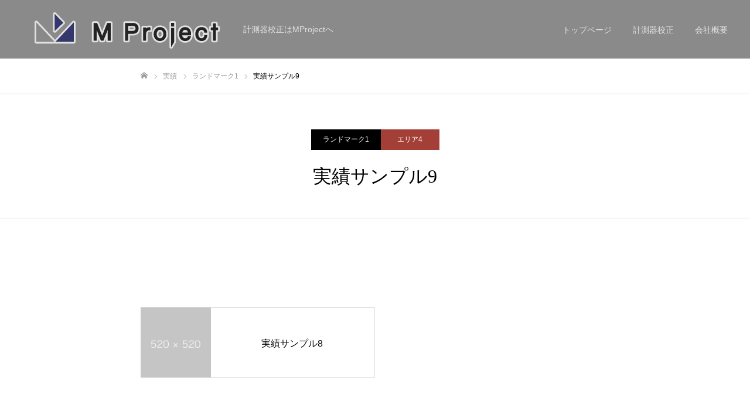

--- FILE ---
content_type: text/css
request_url: https://mpro-kubo.com/wp-content/themes/mpro/style.css?ver=1.0.0
body_size: 653
content:
@charset "utf-8";
/* CSS Document */

/*
Theme Name: mpro
Description: fake_tcd074 の子テーマです ( テーマの説明 )
Author: AZLinks ( 作者名 )
Version: 1.0.0
License: GNU General Public License
License URI: https://www.gnu.org/licenses/gpl-2.0.html
Template: fake_tcd074
*/

 h2.kousei-contents {
    font-size: 21px !important;
    background: #171C61;
    color: #fff;
    padding: 5pt;
}





table {
  margin: 20px auto;
}
.table-kousei th {
  background: #036EB8;
  border: solid 1px #ccc;
  color: #fff;
  padding: 10px;
}
.table-kousei td {
　border: solid 1px #ccc;
  padding: 10px;
}

td.kousei-item{
	background: #EFEFEF;
}

@media screen and (max-width: 640px) {
  .last td:last-child {
    border-bottom: solid 1px #ccc;
    width: 100%;
  }
  .table-kousei {
    width: 80%;
  }
  .table-kousei th,
  .table-kousei td {
　　border-bottom: none;
    display: block;
    width: 100%;
  }
}

.btn-contact{
	    margin: 0 auto;
    text-align: center;
    margin-top: 50px;
}
.btn-flat-dashed-filled {
	    text-align: center;
    width: 80%;
    display: inline-block;
    padding: 1.5em 1em;
    text-decoration: none;
    color: #67c5ff;
    border: dashed 1px #67c5ff;
    background: #f2fcff;
    border-radius: 3px;
    transition: .4s;
    font-size: 22px;
    font-weight: bold;
}

.btn-flat-dashed-filled:hover {
  background: #cbedff;
  color: #FFF;
}

.post_content dd { margin-bottom:0!important; }


--- FILE ---
content_type: text/css
request_url: https://mpro-kubo.com/wp-content/themes/fake_tcd074/style.css?ver=6.9
body_size: 18038
content:
@charset "utf-8";
/*
Theme Name:FAKE
Theme URI:
Description:WordPressテーマ「FAKE」
Author:Design Plus
Author URI:http://design-plus1.com/tcd-w/
Version:1.8.1
Text Domain:tcd-w
*/

/* ------------------------------------------------------------------------------------
 web fonts　ウェブフォントファイルを変更した場合はv=1.0の数字を変更（キャッシュ対策）
------------------------------------------------------------------------------------ */
@font-face {
  font-family: 'design_plus';
  src: url('fonts/design_plus.eot?v=1.6');
  src: url('fonts/design_plus.eot?v=1.6#iefix') format('embedded-opentype'),
       url('fonts/design_plus.woff?v=1.6') format('woff'),
       url('fonts/design_plus.ttf?v=1.6') format('truetype'),
       url('fonts/design_plus.svg?v=1.6#design_plus') format('svg');
  font-weight: normal;
  font-style: normal;
}


/* ----------------------------------------------------------------------
 reset css
---------------------------------------------------------------------- */
html, body, div, span, applet, object, iframe,
h1, h2, h3, h4, h5, h6, p, blockquote, pre,
a, abbr, acronym, address, big, cite, code,
del, dfn, em, img, ins, kbd, q, s, samp,
small, strike, strong, sub, sup, tt, var,
b, u, i, center,
dl, dt, dd, ol, ul, li,
fieldset, form, label, legend,
table, caption, tbody, tfoot, thead, tr, th, td,
article, aside, canvas, details, embed,
figure, figcaption, footer, header, hgroup,
menu, nav, output, ruby, section, summary,
time, mark, audio, video
 { margin:0; padding:0; border:0; outline:0; font-size:100%; vertical-align:baseline; }

article, aside, details, figcaption, figure, footer, header, hgroup, menu, nav, section { display:block; }
html { overflow-y: scroll; -webkit-text-size-adjust:100%; }
ul, ol { list-style:none; }
blockquote , q { quotes:none; }
blockquote:before, blockquote:after, q:before, q:after { content:''; content: none; }
a:focus { outline:none; }
ins { text-decoration:none; }
mark { font-style:italic; font-weight:bold; }
del { text-decoration:line-through; }
abbr[title], dfn[title] { border-bottom:1px dotted; cursor:help; }
table { border-collapse:collapse; border-spacing:0; width:100%; }
hr { display:block; height:1px; border:0; border-top:1px solid #ccc; margin:1em 0; padding:0; }
button, input, select, textarea { outline:0; -webkit-box-sizing:border-box; box-sizing:border-box; font-size:100%; }
input, textarea { background-image: -webkit-linear-gradient(hsla(0,0%,100%,0), hsla(0,0%,100%,0)); -webkit-appearance: none; border-radius:0; /* Removing the inner shadow, rounded corners on iOS inputs */ }
input[type="checkbox"]{ -webkit-appearance: checkbox; }
input[type="radio"]{ -webkit-appearance: radio; }
button::-moz-focus-inner, input::-moz-focus-inner { border:0; padding:0; }
iframe { max-width:100%; }

/* clearfix */
.clearfix::after { display:block; clear:both; content:""; }




/* ----------------------------------------------------------------------
 基本設定
---------------------------------------------------------------------- */
html { }
body { font-family:Arial,sans-serif; font-size:14px; line-height:1; width:100%; position:relative; -webkit-font-smoothing:antialiased; }
.pc body.admin-bar { padding-top:32px; }
a { text-decoration:none; }
a, a:before, a:after, input {
  -webkit-transition-property:background-color, color; -webkit-transition-duration:0.2s; -webkit-transition-timing-function:ease;
  transition-property:background-color, color; transition-duration:0.2s; transition-timing-function:ease;
}
.clear { clear:both; }
.hide { display:none; }


/* レイアウト */
#container { position:relative; height:100%; }
#main_contents { width:800px; margin:0 auto; padding:100px 0 150px; }
body.single-post #main_contents { padding-bottom:90px; }


/* モバイル用キャッチフレーズと説明文を置き換え */
.has_mobile_word span.mobile { display:none; }




/* ----------------------------------------------------------------------
 メガメニュー
---------------------------------------------------------------------- */
.pc .megamenu_button + ul { display:none !important; }
.pc #global_menu > ul > li.active_button > a:after { top:0; }

.megamenu_blog_list {
  display:none; overflow:hidden; width:100%; position:absolute; top:100px; z-index:100;
  left:0; right:0; margin:auto; background:#222;
}
.megamenu_blog_list_inner {
  width:1000px; margin:0 auto; position:relative; background:#000; border-left:1px solid #444;
  display:-webkit-box; display:-ms-flexbox; display:-webkit-flex; display:flex;
  -ms-flex-wrap:wrap; -webkit-flex-wrap:wrap; flex-wrap:wrap;
  -ms-justify-content:space-between; -webkit-justify-content:space-between; justify-content:space-between;
  -webkit-box-sizing:border-box; box-sizing:border-box;
}
.megamenu_blog_list .menu_area { width:200px; }
.megamenu_blog_list .menu_area a { display:block; color:#fff; background:none; height:50px; line-height:50px; padding:0 25px; }
.megamenu_blog_list .menu_area a:hover, .megamenu_blog_list .menu_area li.active a { background:#333; color:#fff; }
.megamenu_blog_list .post_list_area { width:calc(100% - 200px); }
.megamenu_blog_list .post_list {
  display:none; padding:0; min-height:600px; background:#333;
  -webkit-box-sizing:border-box; box-sizing:border-box;
}
.megamenu_blog_list .post_list:first-child { display:block; }
.megamenu_blog_list .post_list li { width:25%; height:200px; float:left; margin:0; }
.megamenu_blog_list .post_list li:nth-child(3n) { margin-right:0; }
.megamenu_blog_list .post_list li a.link { display:block; width:100%; height:100%; position:relative; overflow:hidden; }
.megamenu_blog_list .post_list li .title {
  color:#fff; line-height:1.6; padding:0 20px; font-size:14px; overflow:hidden; font-weight:normal; max-height:4.8em; z-index:2;
  position:absolute; left:0px; bottom:15px;
  -webkit-box-sizing:border-box; box-sizing:border-box;
}
.megamenu_blog_list .post_list li .title span { display:-webkit-box; -webkit-box-orient:vertical; -webkit-line-clamp:3; }
.megamenu_blog_list .post_list li .overlay {
  width:100%; height:50%; position:absolute; z-index:1; left:0px; bottom:0px;
  background: -webkit-linear-gradient(top, transparent, rgba(0,0,0,0.8));
  background: linear-gradient(to bottom, transparent, rgba(0,0,0,0.8));
}
.megamenu_blog_list .post_list .image { width:100%; height:100%; }
body.header_fix .megamenu_blog_list { position:fixed; top:100px; }
body.admin-bar.header_fix .megamenu_blog_list { top:110px; }




/* ----------------------------------------------------------------------
 実績　アーカイブページ・カテゴリーページ
---------------------------------------------------------------------- */
/* 実績一覧（全ページ共通） */
.work_list {
  margin:0 -10px 0 0;
  display:-webkit-box; display:-ms-flexbox; display:-webkit-flex; display:flex;
  -ms-flex-wrap:wrap; -webkit-flex-wrap:wrap; flex-wrap:wrap;
}
.work_list .item { width:calc(100% / 3 - 10px); margin:0 10px 33px 0; position:relative; }
.work_list .item .link { display:block; width:100%; height:100%; }
.work_list .item .image_wrap_inner { width:100%; height:260px; margin:0 0 12px 0; overflow:hidden; position:relative; }
.work_list .item .image { width:100%; height:100%; }
.work_list .item .title {
  text-align:center; font-weight:normal; line-height:1.6;  max-height:3.2em; overflow:hidden; color:#000;
  -webkit-transition-property:color; -webkit-transition-duration:0.2s; -webkit-transition-timing-function:ease;
  transition-property:color; transition-duration:0.2s; transition-timing-function:ease;
}
.work_list .item .link:hover .title { color:#666; }
.work_list .item .title span { display:-webkit-box; -webkit-box-orient:vertical; -webkit-line-clamp:2; }
.work_list .category { position:absolute; bottom:0; left:0; font-size:14px; font-weight:bold; width:100%; padding:50px 0 16px; text-align:center; z-index:10; }



/* アーカイブページ --------------------------------- */
#archive_work { padding:45px 0 0 0; width:800px; margin:0 auto; overflow:hidden; }
.work_area { padding-top:52px; }
.pc body.use_header_fix .work_area { padding-top:152px; margin-top:-100px; }
.work_area:last-of-type { margin-bottom:110px; }
.work_area_top .headline { font-size:30px; line-height:1.4; font-weight:500; text-align:center; }
.work_area_top .desc { font-size:16px; line-height:2.5; margin:20px 0 0 0; }
.work_area .work_list { margin:60px -10px 0 0; }
.work_area .work_list.animation_type1 .item.animate {
  -webkit-animation: opacityAnimation 2.0s cubic-bezier(0.165, 0.84, 0.44, 1) forwards 0.0s;
  animation: opacityAnimation 2.0s cubic-bezier(0.165, 0.84, 0.44, 1) forwards 0.0s;
}
.work_area .work_list.animation_type2 .item.animate {
  -webkit-animation: popup 0.6s cubic-bezier(0.165, 0.84, 0.44, 1) forwards 0.0s;
  animation: popup 0.6s cubic-bezier(0.165, 0.84, 0.44, 1) forwards 0.0s;
}
.work_area .work_list.animation_type3 .item.animate {
  -webkit-animation: slideUp 0.6s cubic-bezier(0.165, 0.84, 0.44, 1) forwards 0.0s;
  animation: slideUp 0.6s cubic-bezier(0.165, 0.84, 0.44, 1) forwards 0.0s;
}


/*
カテゴリータブ
固定ページでも使っている為、ページヘッダー箇所にまとめて記述
*/


/* ソートボタン */
.work_area .child_category_list { margin:48px 0 0 0; text-align:left; }
.work_area .child_category_list .headline {
  border:1px solid #ddd; font-weight:normal; height:60px; line-height:60px; padding:0 30px; font-size:16px; position:relative; cursor:pointer;
  -webkit-box-sizing:border-box; box-sizing:border-box;
}
.work_area .child_category_list .headline:before {
  color:#333; font-family:'design_plus'; content:'\e90e'; font-size:12px; display:block; width:12px; height:12px;
  position:absolute; right:30px; top:3px; margin:auto;
  -webkit-font-smoothing: antialiased; -moz-osx-font-smoothing: grayscale;
}
.work_area .child_category_list.open .headline:before { content:'\e911'; }
.work_area .child_category_list .headline:hover { background:#fafafa; }
.work_area .child_category_list .sort_button { display:none; }
.work_area .child_category_list ul {
  background:#eee; padding:28px 0 16px 28px;
  display:-webkit-box; display:-ms-flexbox; display:-webkit-flex; display:flex;
  -ms-flex-wrap:wrap; -webkit-flex-wrap:wrap; flex-wrap:wrap;
}
.work_area .child_category_list ul li { width:calc(100% / 3 - 18px); margin:0 12px 12px 0; }
.work_area .child_category_list ul li a { display:block; height:60px; line-height:60px; text-align:center; background:#fff; }
.work_area .child_category_list ul li a:hover, .work_area .child_category_list ul li a.active { background:#a33f37; color:#fff; }
.work_area .child_category_list ul li a.active { pointer-events:none; }


/* アニメーションの設定 */
/*
.scroll_effect { opacity:0; }
.scroll_effect.no_animate { opacity:1; }
.scroll_effect.animation_item1.animate {
  -webkit-animation: opacityAnimation 2.0s cubic-bezier(0.165, 0.84, 0.44, 1) forwards 1.0s;
  animation: opacityAnimation 2.0s cubic-bezier(0.165, 0.84, 0.44, 1) forwards 1.0s;
}
.scroll_effect.animation_item2.animate {
  -webkit-animation: opacityAnimation 2.0s cubic-bezier(0.165, 0.84, 0.44, 1) forwards 1.5s;
  animation: opacityAnimation 2.0s cubic-bezier(0.165, 0.84, 0.44, 1) forwards 1.5s;
}
.scroll_effect.animation_item3.animate {
  -webkit-animation: opacityAnimation 2.0s cubic-bezier(0.165, 0.84, 0.44, 1) forwards 2.0s;
  animation: opacityAnimation 2.0s cubic-bezier(0.165, 0.84, 0.44, 1) forwards 2.0s;
}
.scroll_effect.animation_item4.animate  {
  -webkit-animation: opacityAnimation 2.0s cubic-bezier(0.165, 0.84, 0.44, 1) forwards 2.5s;
  animation: opacityAnimation 2.0s cubic-bezier(0.165, 0.84, 0.44, 1) forwards 2.5s;
}
*/


/* カテゴリーページ ----------------------------------- */
#category_work { padding:50px 0 110px 0; width:800px; margin:0 auto; overflow:hidden; }
#category_work .work_list { margin-top:10px; }




/* ----------------------------------------------------------------------
 実績　詳細ページ
---------------------------------------------------------------------- */
body.single-work #main_contents { padding:52px 0 110px 0; }


/* タイトル */
#single_work_title_area { border-bottom:1px solid #ddd; padding:60px 0 50px; }
#single_work_title_area .category { text-align:center; font-size:0; margin:0 0 25px 0; }
#single_work_title_area .category li {
  display:inline-block; min-width:100px; height:35px; line-height:35px; margin:0; padding:0; font-size:12px; color:#fff;
  -webkit-box-sizing:border-box; box-sizing:border-box;
}
#single_work_title_area .category li a { background:#000; color:#fff; display:block; padding:0 20px; }
#single_work_title_area .category li span { display:block; padding:0 20px; }
#single_work_title_area .title { font-size:32px; line-height:1.3; font-weight:500; margin:0; text-align:center; }


/* コンテンツ*/
.work_content { margin:0 0 60px 0; }


/* キャッチフレーズ */
.single_work_catch { text-align:center; font-size:30px; line-height:1.5; margin:0 0 40px 0; }


/* 説明文１ */
.single_work_desc { margin:0 0 50px 0; }


/* 画像 */
.single_work_image_list { margin:0; }
.single_work_image_list .large { display:block; width:100%; height:auto; max-width:100%; margin:0 0 10px 0; }
.single_work_image_list .small { float:left; display:block; width:calc(50% - 5px); margin:0 10px 10px 0; height:auto; max-width:100%; }
.single_work_image_list .small + .large { clear:left; }
.single_work_image_list .small.even { margin-right:0; }
.single_work_image_list .large:last-child, .single_work_image_list .small:last-child { margin-bottom:0; }
.single_work_image_list .small:nth-last-child(2) { margin-bottom:0; }


/* データ一覧 */
.work_data_list dl {
  font-size:14px; border-left:1px solid #ddd; border-top:1px solid #ddd; margin:0;
  display:-webkit-box; display:-ms-flexbox; display:-webkit-flex; display:flex;
  -ms-flex-wrap:wrap; -webkit-flex-wrap:wrap; flex-wrap:wrap;
  -ms-justify-content:space-between; -webkit-justify-content:space-between; justify-content:space-between;
}
.work_data_list dt {
  width:170px; border-right:1px solid #ddd; border-bottom:1px solid #ddd; line-height:2.2; padding:16px 25px 14px; position:relative; background:#f8f8f8;
  -webkit-box-sizing:border-box; box-sizing:border-box;
  display:-webkit-box; display:-ms-flexbox; display:-webkit-flex; display:flex;
  -ms-flex-wrap:wrap; -webkit-flex-wrap:wrap; flex-wrap:wrap;
  -ms-justify-content:space-between; -webkit-justify-content:space-between; justify-content:space-between;
  -ms-justify-content:center; -webkit-justify-content:center; justify-content:center;
  -ms-align-items:center; -webkit-align-items:center; align-items:center;
}
.work_data_list dd {
  -webkit-width:calc(100% - 170px); width:calc(100% - 170px); padding:16px 25px 14px; border-right:1px solid #ddd; border-bottom:1px solid #ddd; line-height:2.2;
  -webkit-box-sizing:border-box; box-sizing:border-box;
}
.work_data_list .link_button { text-align:center; margin:60px 0 0 0; }
.work_data_list .link_button a {
  background:#000; color:#fff; display:inline-block; min-width:250px; height:60px; line-height:60px; padding:0 20px;
  -webkit-box-sizing:border-box; box-sizing:border-box;
}


/* ナビゲーション */
#next_prev_post2 { margin:100px 0 0 0; }
#next_prev_post2 .item { float:left; height:120px; width:50%; position:relative; }
#next_prev_post2 a {
  display:block; position:relative; width:100%; height:100%; color:#000; border:1px solid #ddd;
  -webkit-box-sizing:border-box; box-sizing:border-box;
}
#next_prev_post2 a:hover { background:#fafafa !important; color:#000; }
#next_prev_post2 .item:first-child a { border-right:none; }
#next_prev_post2 .item:only-child a { border-right:1px solid #ddd; }
#next_prev_post2 .title_area {
  float:left; height:120px; width:calc(100% - 120px); position:relative;
  -webkit-box-sizing:border-box; box-sizing:border-box;
}
#next_prev_post2 .title {
  font-size:16px; line-height:1.6; max-height:3.2em; overflow:hidden; position:absolute; text-align:center; width:100%; padding:0 30px;
  top:50%; -ms-transform: translateY(-50%); -webkit-transform: translateY(-50%); transform: translateY(-50%);
  -webkit-box-sizing:border-box; box-sizing:border-box;
}
#next_prev_post2 .title span { display:-webkit-box; -webkit-box-orient:vertical; -webkit-line-clamp:2; }
#next_prev_post2 .nav { display:none; }
#next_prev_post2 .image_wrap { width:120px; height:120px; display:block; margin:-1px; position:relative; z-index:2; overflow:hidden; float:left; }
#next_prev_post2 .image_wrap_inner { width:100%; height:100%; }
#next_prev_post2 .image { width:100%; height:100% !important; display:block; -webkit-backface-visibility:hidden; backface-visibility:hidden; }
#next_prev_post2 .next_post { float:right; }
#next_prev_post2 .next_post .image_wrap { float:right; }


/* 関連記事 */
#related_work_list { margin-top:100px; width:800px; overflow:hidden; }
#related_work_list .headline { font-size:22px; line-height:1; font-weight:500; text-align:center; margin:0 0 60px 0; }




/* ----------------------------------------------------------------------
 デザインページ
---------------------------------------------------------------------- */
#design_page1 #design_content_id4.design_content:last-of-type,
#design_page1 #design_content_id3.design_content:last-of-type {
  padding-bottom:100px;
}


/* キャッチフレーズと文章の組み合わせ */
.dc_content { width:800px; margin:0 auto; padding:92px 0 92px; }
.dc_content .catch { text-align:center; font-size:30px; line-height:1.5; margin:0; }
.dc_content .catch.catch2 { margin-top:82px; }
.dc_content .sub_title { font-weight:bold; text-align:center; font-size:14px; line-height:1; margin:0 0 20px 0; }
.dc_content .post_content { margin:40px 0 0 0; }
.dc_content .post_content p:last-of-type { margin-bottom:0; }
.dc_image { display:block; margin:0; padding:50px 0 10px 0; width:100%; height:auto; max-width:100%; }


/* 固定ヘッダー利用時のスクロールfix */
.pc body.use_header_fix #design_content_id1, .pc body.use_header_fix #design_content_id2,
.pc body.use_header_fix #design_content_id3, .pc body.use_header_fix #design_content_id4 {
  padding-top:100px; margin-top:-100px;
}


/* 画像コンテンツ */
.dc_image_content { height:520px; overflow:hidden; position:relative; }
.dc_image_content_inner { width:800px; height:520px; margin:0 auto; position:relative; }
.dc_image_content .caption {
  position:absolute; left:0px; right:0px; z-index:3;
  top:50%; -ms-transform: translateY(-50%); -webkit-transform: translateY(-50%); transform: translateY(-50%);
}
.dc_image_content .catch { font-size:30px; line-height:1.5; margin:0; }
.dc_image_content .title { font-size:20px; line-height:1.5; margin:12px 0 0 0; font-weight:500; }
.dc_image_content .title span { font-size:14px; display:block; font-weight:normal; }
.dc_image_content .overlay { width:100%; height:100%; position:absolute; top:0px; left:0px; z-index:2; }
.dc_image_content .bg_image { width:100%; height:100%; position:absolute; top:0px; left:0px; z-index:1; }
.dc_image_content .tab {
  position:absolute; top:0px; left:0px; z-index:10; padding:0 20px; text-align:center;
  min-width:190px; height:60px; line-height:60px; font-size:14px; font-weight:bold;
  -webkit-box-sizing:border-box; box-sizing:border-box;
}
.dc_image_content_inner.direction_type2 .caption { text-align:center; }
.dc_image_content_inner.direction_type3 .caption { text-align:right; }
.dc_image_content_inner.direction_type2 .tab { left:50%; -ms-transform: translateX(-50%); -webkit-transform: translateX(-50%); transform: translateX(-50%); }
.dc_image_content_inner.direction_type3 .tab { left:auto; right:0px; }


/* メッセージリスト */
.dc_message_list { width:800px; margin:50px auto 10px; }
.dc_message_list .item { height:170px; margin:20px 0 0 0; position:relative; }
.dc_message_list .catch {
  font-size:22px; line-height:1.5; margin:0; font-weight:500;
  position:absolute; left:0px; right:0px; z-index:2; text-align:center;
  top:50%; -ms-transform: translateY(-50%); -webkit-transform: translateY(-50%); transform: translateY(-50%);
}


/* データリスト */
.dc_data_list { width:800px; padding:92px 0 0px; margin:0 auto; }
#design_page3 .design2_content:last-of-type .dc_data_list { padding:92px 0 150px; }
.dc_data_list .catch { text-align:center; font-size:26px; line-height:1.5; margin:0 0 50px 0; }
.dc_data_list dl {
  border-left:1px solid #ddd; border-top:1px solid #ddd; margin:0;
  display:-webkit-box; display:-ms-flexbox; display:-webkit-flex; display:flex;
  -ms-flex-wrap:wrap; -webkit-flex-wrap:wrap; flex-wrap:wrap;
  -ms-justify-content:space-between; -webkit-justify-content:space-between; justify-content:space-between;
}
.dc_data_list dt {
  width:170px; border-right:1px solid #ddd; border-bottom:1px solid #ddd; line-height:2.2; padding:16px 25px 14px; position:relative; background:#f8f8f8;
  -webkit-box-sizing:border-box; box-sizing:border-box;
  display:-webkit-box; display:-ms-flexbox; display:-webkit-flex; display:flex;
  -ms-flex-wrap:wrap; -webkit-flex-wrap:wrap; flex-wrap:wrap;
  -ms-justify-content:space-between; -webkit-justify-content:space-between; justify-content:space-between;
  -ms-justify-content:center; -webkit-justify-content:center; justify-content:center;
  -ms-align-items:center; -webkit-align-items:center; align-items:center;
}
.dc_data_list dd {
  -webkit-width:calc(100% - 170px); width:calc(100% - 170px); padding:16px 25px 14px; border-right:1px solid #ddd; border-bottom:1px solid #ddd; line-height:2.2;
  -webkit-box-sizing:border-box; box-sizing:border-box;
}
.dc_data_list .link_button { text-align:center; margin:60px 0 0 0; }
.dc_data_list .link_button a {
  display:inline-block; min-width:250px; height:60px; line-height:60px; padding:0 20px; background:#000000; color:#fff; font-size:16px;
  -webkit-box-sizing:border-box; box-sizing:border-box;
}
.dc_data_list .link_button a:hover { background:#333333; color:#fff; }


/* Google Map */
#access_info { padding:92px 0 0 0; }
#access_info .catch { text-align:center; font-size:26px; line-height:1.5; margin:0 0 50px 0; }
#access_google_map { width:100%; height:520px; }
#access_google_map .pb_googlemap_embed { width: 100%; height: 520px; }
#access_google_map .pb_googlemap_custom-overlay-inner { display: -webkit-box; display: -ms-flexbox; display: flex; position: absolute; top: -94px; left: -40px; -webkit-box-align: center; -ms-flex-align: center; align-items: center; -webkit-box-pack: center; -ms-flex-pack: center; justify-content: center; width: 80px !important; height: 80px !important; border-radius: 50%; font-size: 18px; text-align: center; }
#access_google_map .pb_googlemap_custom-overlay-inner::after { display: block; position: absolute; right: 0; bottom: -15px; left: 0; width: 0; height: 0; margin: auto; border-width: 16px 5px 0 5px; border-style: solid; content: ""; }
#access_data { width:800px; margin:0 auto; text-align:center; padding:60px 0 0; }
#access_data .top_area { margin:0 0 60px 0; }
#access_data .bottom_area { margin:0 0 50px 0; }
#access_data .logo { display:block; margin:0 auto 23px; }
#access_data .desc { line-height:2; margin:0 0 -8px 0; }
#access_data .desc2 { margin:52px 0 -8px 0; }
#access_data .link_button { text-align:center; }
#access_data .link_button a {
  display:inline-block; min-width:250px; height:60px; line-height:60px; padding:0 20px; background:#000000; color:#fff; font-size:16px;
  -webkit-box-sizing:border-box; box-sizing:border-box;
}
#access_data .link_button a:hover { background:#333333; color:#fff; }




/* ----------------------------------------------------------------------
 トップページ　その他
---------------------------------------------------------------------- */
/* ニュースティッカー */
#index_news {
  width:800px; height:60px; overflow:hidden; background:rgba(0,0,0,0.5); z-index:10;
  position:absolute; bottom:0px; left:0; right:0; margin:auto;
  -webkit-transform: translate3d(0,100%,0); transform: translate3d(0,100%,0);
}
#index_news.animate {
  -webkit-transform: translate3d(0,0%,0); transform: translate3d(0,0%,0);
  -webkit-transition: -webkit-transform 0.35s 2.0s; transition: transform 0.35s 2.0s;
}
#index_news a {
  display:block; width:100%; height:60px; line-height:60px; color:#fff; padding:0 30px; font-size:15px;
  -webkit-box-sizing:border-box; box-sizing:border-box;
}
#index_news .date { width:100px; float:left; }
#index_news .title { width:calc(100% - 100px); float:left; font-weight:normal; overflow:hidden; white-space:nowrap; text-overflow:ellipsis; }


/* コンテンツビルダー　共通パーツ */
.cb_contents .link_button { text-align:center; }
.cb_contents .link_button a {
  background:#000; color:#fff; display:inline-block; min-width:250px; height:60px; line-height:60px; padding:0 20px;
  -webkit-box-sizing:border-box; box-sizing:border-box;
}
.cb_contents.last { padding-bottom:150px; }


/* コンテンツ1 */
.index_content1 { width:800px; margin:0 auto; padding:95px 0 100px; }
.index_content1 .catch { text-align:center; font-size:30px; line-height:1.5; margin:0 0 35px 0; }
.index_content1 .desc { font-size:16px; line-height:2.5; margin:0 0 50px 0; }
.index_content1 .image_list { margin:0 0 50px 0; }
.index_content1 .image_list img { display:block; width:calc(100% / 3 - 0.01px); height:auto; margin:0; float:left; }


/* コンテンツ2 */
.index_content2 { width:800px; margin:0 auto; padding:95px 0 100px; }
.index_content2 .catch { text-align:center; font-size:30px; line-height:1.5; margin:0 0 35px 0; }
.index_content2 .desc { font-size:16px; line-height:2.5; margin:0 0 50px 0; }
.index_content2 .image_content { width:100%; height:250px; margin:0 0 50px 0; position:relative; }
.index_content2 .image_content .overlay { width:100%; height:100%; position:absolute; top:0px; left:0px; background:rgba(0,0,0,0.3); z-index:1; }
.index_content2 .image_content .catch {
  font-size:22px; color:#fff; line-height:1.5; margin:0;
  position:absolute; left:0px; right:0px; z-index:3;
  top:50%; -ms-transform: translateY(-50%); -webkit-transform: translateY(-50%); transform: translateY(-50%);
}
.index_content2 .image_content .link_button { position:absolute; bottom:0px; left:0px; right:0px; z-index:2; }


/* 実績一覧 */
.index_work_list { width:800px; margin:0 auto; padding:100px 0; overflow:hidden; }
.index_work_list .link_button { margin-top:20px; }


/* カルーセル */
.index_carousel { width:100%; height:520px; overflow:hidden; position:relative; }
.index_carousel .item { width:calc(100% / 3); height:520px; overflow:hidden; }
.index_carousel .item .link { width:100%; height:100%; position:relative; display:block; }
.index_carousel .item .link.no_link { pointer-events:none; }
.index_carousel .caption { position:absolute; bottom:35px; padding:0 40px; z-index:3; }
.index_carousel .catch { font-size:20px; line-height:1.6; margin:0; font-weight:normal; }
.index_carousel .title { font-size:20px; line-height:1.6; margin:0; font-weight:normal; margin-top:25px;}
.index_carousel .title span { display:block; font-size:14px; }
.index_carousel .overlay { width:100%; height:100%; position:absolute; top:0px; left:0px; background:rgba(0,0,0,0.3); z-index:2; }
.index_carousel .image { width:100%; height:100% !important; position:absolute; top:0px; left:0px; z-index:1; }
.index_carousel .slick-arrow {
  border:none; background:none; width:24px; height:24px; overflow:hidden; text-indent:-400px; position:absolute; z-index:9; cursor:pointer;
  -webkit-transition: all 0.3s ease-in-out; transition: all 0.3s ease-in-out;
}
.index_carousel .slick-prev { position:absolute; left:30px; top:50%; -ms-transform: translateY(-50%); -webkit-transform: translateY(-50%); transform: translateY(-50%); }
.index_carousel .slick-next { position:absolute; right:30px; top:50%; -ms-transform: translateY(-50%); -webkit-transform: translateY(-50%); transform: translateY(-50%); }
.index_carousel .slick-arrow:after {
  display:block; font-family:'design_plus'; font-size:24px; width:24px; height:24px; line-height:24px; color:#fff; position:absolute; text-indent:0;
  -webkit-transition-property:color; -webkit-transition-duration:0.2s; -webkit-transition-timing-function:ease;
  transition-property:color; transition-duration:0.2s; transition-timing-function:ease;
  -webkit-font-smoothing: antialiased; -moz-osx-font-smoothing: grayscale;
}
.index_carousel .slick-prev:after { content:'\e90f'; top:0px; left:0px; }
.index_carousel .slick-next:after { content:'\e910'; top:0px; left:0px; }
.index_carousel .slick-arrow:hover:after { color:#999; }


/* パララックスコンテンツ */
.index_parallax { width:100%; height:520px; overflow:hidden; position:relative; }
.index_parallax .caption {
  font-size:22px; color:#fff; line-height:1.5; margin:auto; z-index:3; text-align:center;
  width:800px; margin:0 auto; position:absolute; left:0; right:0;
  top:50%; -ms-transform: translateY(-50%); -webkit-transform: translateY(-50%); transform: translateY(-50%);
}
.index_parallax.direction_type1 .caption .desc { text-align:left; }
.index_parallax.direction_type3 .caption .desc { text-align:right; }
.index_parallax .catch { font-size:30px; line-height:1.5; margin:0 0 35px 0; }
.index_parallax .desc { font-size:16px; line-height:2.5; }
.index_parallax .overlay { width:100%; height:100%; position:absolute; top:0px; left:0px; background:rgba(0,0,0,0.3); z-index:2; }
.index_parallax .bg_image { width:100%; height:170%; position:absolute; top:0px; left:0px; z-index:1; }
.slick-list { padding:0 !important; }




/* ----------------------------------------------------------------------
 トップページ　スライダー
---------------------------------------------------------------------- */
#index_header_content { width:100%; height:1000px; position:relative; overflow:hidden; }
.pc #index_header_content.height_type2 { height:100vh; }
#index_slider_wrap { width:100%; height:100%; position:relative; }
#index_slider { width:100%; height:100%; overflow:hidden; position:relative; }
#index_slider .item { width:100%; height:100%; position:relative; opacity:1 !important; }


/* 画像 */
#index_slider .item .slice_image { width:calc(100% / 8 - 0.01px); height:1000px; float:left; position:relative; overflow:hidden; }
.pc #index_header_content.height_type2 #index_slider .item .slice_image { height:100vh; }
#index_slider .item .image_wrap { width:100%; height:100%; overflow:hidden; position:absolute; left:0; top:0px; }
#index_slider .item .image {
  width:800%; height:100%; z-index:2;
  background-repeat:none; background-size:cover; background-position:center;
  position:absolute; left:0px; top:0px;
}
#index_slider .item .slice_image:nth-child(1) .image { left:0px; }
#index_slider .item .slice_image:nth-child(2) .image { left:-100%; }
#index_slider .item .slice_image:nth-child(3) .image { left:-200%; }
#index_slider .item .slice_image:nth-child(4) .image { left:-300%; }
#index_slider .item .slice_image:nth-child(5) .image { left:-400%; }
#index_slider .item .slice_image:nth-child(6) .image { left:-500%; }
#index_slider .item .slice_image:nth-child(7) .image { left:-600%; }
#index_slider .item .slice_image:nth-child(8) .image { left:-700%; }
#index_slider .slice_image_list.mobile { display:none; }


/* 動画 */
#index_video { width:100%; height:100%; position:relative; overflow:hidden; }
#index_video_mp4 { position:absolute; z-index:2; object-fit: cover; }
#video_poster { width:100%; height:100%; position:absolute; z-index:1; }


/* キャプション */
#index_slider .caption {
  padding:0; width:800px; margin:auto; position:absolute; text-align:center; z-index:4;
  left:0px; right:0px; top:50%; -webkit-transform: translateY(-50%); transform: translateY(-50%);
  -webkit-box-sizing:border-box; box-sizing:border-box;
}
#index_slider .direction_type1 .caption_inner { text-align:left; }
#index_slider .direction_type2 .caption_inner { text-align:center; }
#index_slider .direction_type3 .caption_inner { text-align:right; }
#index_slider .logo { position:relative; }
#index_slider .logo img { display:inline-block; }
#index_slider .catch { line-height:1.3; word-wrap: break-word; position:relative; font-weight:500; margin:0; }
#index_slider .desc { font-size:16px; line-height:1.3; margin:15px 0 0 0; position:relative; }
#index_slider .button {
  font-size:14px; min-width:200px; height:55px; line-height:55px; text-align:center; position:relative; padding:0 60px; margin-top:25px; display:inline-block;
  -webkit-box-sizing:border-box; box-sizing:border-box;
}

#index_slider .caption.mobile { display:none; }


/* 検索エリア */
#index_slider .search_area {
  width:450px; height:50px; position:relative; margin:47px auto 0;
  background:rgba(255,255,255,0.7);
}
#index_slider .direction_type3 .search_area { float:right; }
#index_slider .direction_type1 .search_area { float:left; }
#index_slider .search_input input {
  border:none; background:none; height:50px; position:absolute; left:0px; top:0px; width:400px; padding:0 20px;
  -webkit-box-sizing:border-box; box-sizing:border-box;
  -webkit-transition: all 0.3s ease-in-out; transition: all 0.3s ease-in-out;
}
#index_slider .search_input input::placeholder { color:#000; opacity:1; }
#index_slider .search_button { position:relative; }
#index_slider .search_button input {
  border:none; background:none; width:50px; height:50px; position:absolute; right:0px; top:0px; overflow:hidden; text-indent:-300px; cursor:pointer; text-align:left;
  -webkit-transition: all 0.3s ease-in-out; transition: all 0.3s ease-in-out;
}
#index_slider .search_button label {
  overflow:hidden; width:18px; height:18px; text-indent:-300px; cursor:pointer; display:block; text-align:left;
  position:absolute; right:15px; top:18px;
}
#index_slider .search_button label:before {
  text-indent:0; display:block; width:18px; height:18px; line-height:100%; text-align:center; cursor:pointer; z-index:1;
  position:absolute; font-family:'design_plus'; color:#333; font-size:18px; content:'\e915';
  -webkit-transition: all 0.3s ease-in-out; transition: all 0.3s ease-in-out;
}
#index_slider .search_button:hover label:before { color:#fff; }
#index_slider .search_button:hover input { background:#000; }


/* オーバーレイ */
#index_slider .overlay { position:absolute; top:0px; left:0px; width:100%; height:100%; z-index:3; }


/* アニメーション */
#index_slider .logo_desc_area, #index_slider .button, #index_slider .search_area {
  opacity:0;
}
#index_slider .item.slick-active .caption .item1 {
  -webkit-animation: opacityAnimation 1.4s cubic-bezier(0.165, 0.84, 0.44, 1) forwards 2.0s;
  animation: opacityAnimation 1.4s cubic-bezier(0.165, 0.84, 0.44, 1) forwards 2.0s;
}
#index_slider .item.slick-active .caption .item2 {
  -webkit-animation: opacityAnimation 1.4s cubic-bezier(0.165, 0.84, 0.44, 1) forwards 3.0s;
  animation: opacityAnimation 1.4s cubic-bezier(0.165, 0.84, 0.44, 1) forwards 3.0s;
}
#index_slider .item.slick-active .caption .item3 {
  -webkit-animation: opacityAnimation 1.4s cubic-bezier(0.165, 0.84, 0.44, 1) forwards 4.0s;
  animation: opacityAnimation 1.4s cubic-bezier(0.165, 0.84, 0.44, 1) forwards 4.0s;
}
/* 最初のアイテム、モバイル・動画用キャプション */
#index_slider .logo_desc_area.animate, #index_slider .button.animate, #index_slider .search_area.animate {
  -webkit-animation: opacityAnimation 1.4s cubic-bezier(0.165, 0.84, 0.44, 1) forwards 2.0s;
  animation: opacityAnimation 1.4s cubic-bezier(0.165, 0.84, 0.44, 1) forwards 2.0s;
}


/* 画像のアニメーション type1 */
#index_slider.animation_type1 .item .image_wrap {
  animation: index_slider_type1_current 1.0s cubic-bezier(0.165, 0.84, 0.44, 1) forwards;
}
#index_slider.animation_type1 .item.slick-active .image_wrap {
  animation: index_slider_type1_next 1.0s cubic-bezier(0.165, 0.84, 0.44, 1) forwards;
}
#index_slider.animation_type1 .item.first_item .image_wrap { left:0px !important; animation:none; }


/* 画像のアニメーション type2 */
#index_slider.animation_type2 .item .image_wrap {
  animation: index_slider_type2_odd_current 1.0s cubic-bezier(0.165, 0.84, 0.44, 1) forwards;
}
#index_slider.animation_type2 .item .slice_image:nth-child(even) .image_wrap {
  animation: index_slider_type2_even_current 1.0s cubic-bezier(0.165, 0.84, 0.44, 1) forwards;
}
#index_slider.animation_type2 .item.slick-active .image_wrap {
  animation: index_slider_type2_odd_next 1.0s cubic-bezier(0.165, 0.84, 0.44, 1) forwards;
}
#index_slider.animation_type2 .item.slick-active .slice_image:nth-child(even) .image_wrap {
  animation: index_slider_type2_even_next 1.0s cubic-bezier(0.165, 0.84, 0.44, 1) forwards;
}
#index_slider.animation_type2 .item.first_item .image_wrap { left:0px !important; animation:none; }
#index_slider.animation_type2 .item.first_item .slice_image:nth-child(even) .image_wrap { left:0px !important; animation:none; }


/* 画像のアニメーション type3 */
#index_slider.animation_type3 .item .image_wrap {
  animation: index_slider_type3_odd_current 1.0s cubic-bezier(0.165, 0.84, 0.44, 1) forwards;
}
#index_slider.animation_type3 .item .slice_image:nth-child(even) .image_wrap {
  animation: index_slider_type3_even_current 1.0s cubic-bezier(0.165, 0.84, 0.44, 1) forwards;
}
#index_slider.animation_type3 .item.slick-active .image_wrap {
  animation: index_slider_type3_odd_next 1.0s cubic-bezier(0.165, 0.84, 0.44, 1) forwards;
}
#index_slider.animation_type3 .item.slick-active .slice_image:nth-child(even) .image_wrap {
  animation: index_slider_type3_even_next 1.0s cubic-bezier(0.165, 0.84, 0.44, 1) forwards;
}
#index_slider.animation_type3 .item.first_item .image_wrap { top:0px !important; animation:none; }
#index_slider.animation_type3 .item.first_item .slice_image:nth-child(even) .image_wrap { top:0px !important; animation:none; }


/* 画像のアニメーション type4 */
#index_slider.animation_type4 .item { opacity: 0 !important; -webkit-transition: none !important; transition: none !important; }
#index_slider.animation_type4 .item.first_item, #index_slider.animation_type4 .item.slick-active, #index_slider.animation_type4 .item.slick-last-active { opacity: 1 !important; }
#index_slider.animation_type4 .item.slick-active .image_wrap {
  animation: index_slider_type4_next 1.2s cubic-bezier(0.165, 0.84, 0.44, 1) forwards;
}
#index_slider.animation_type4 .item.slick-last-active .image_wrap {
  animation: index_slider_type4_current 1.2s cubic-bezier(0.165, 0.84, 0.44, 1) forwards;
}
#index_slider.animation_type4 .item.first_item .image_wrap { transform: scale(1) !important; opacity:1 !important; animation:none; }




/* ----------------------------------------------------------------------
 ページヘッダー
---------------------------------------------------------------------- */
#page_header { width:100%; height:650px; position:relative; overflow:hidden; }
body.error404 #page_header { height:100vh; }
#page_header.small { height:100px; }
#page_header_catch {
  width:800px; margin:auto; position:absolute; z-index:3; text-align:center; color:#fff;
  left:0px; right:0px; top:50%; -webkit-transform: translateY(-50%); transform: translateY(-50%);
  -webkit-box-sizing:border-box; box-sizing:border-box;
}
#page_header_catch .catch { font-size:46px; line-height:1.4; font-weight:500; }
#page_header_catch .desc { margin-top:8px; font-size:16px; line-height:2.3; }
#page_header .overlay { width:100%; height:100%; position:absolute; top:0px; left:0px; z-index:2; }
#page_header .bg_image { width:100%; height:100%; position:absolute; top:0px; left:0px; z-index:1; }

#archive_catch { text-align:center; height:150px; border-bottom:1px solid #ddd; position:relative; }
#archive_catch h2 {
  font-size:30px; font-weight:500; position:absolute; left:0; right:0; margin:auto;
  top:50%; -ms-transform: translateY(-50%); -webkit-transform: translateY(-50%); transform: translateY(-50%);
}
#archive_desc { margin:0 0 50px; }
#archive_desc p { font-size:16px; line-height:2.5; }
#page_header .headline {
  min-width:200px; height:60px; line-height:60px; font-size:14px; display:table; text-align:center;
  position:absolute; bottom:0; left:0; right:0; margin:auto; z-index:5;
  -webkit-transform: translate3d(0,100%,0); transform: translate3d(0,100%,0);
  -webkit-transition: -webkit-transform 0.35s; transition: transform 0.35s;
}


/* タブボタン */
#tab_button_list {
  overflow:hidden; height:60px;
  position:absolute; z-index:10; bottom:0px; margin:auto; left:0; right:0;
  -ms-transform: translateY(60px); -webkit-transform: translateY(60px); transform: translateY(60px);
}
#blur_bg { -webkit-transform: translateY(-60px); transform: translateY(-60px); }
#tab_button_list_inner { display:block; height:60px; position:relative; z-index:3; }
#tab_button_list ul { margin:0; padding:0; }
#tab_button_list li { float:left; width:200px; margin:0; padding:0; }
#tab_button_list li a, #tab_button_list li span { font-size:14px; width:100%; height:60px; line-height:60px; text-align:center; display:block; background:rgba(255,255,255,0.8); }
#tab_button_list li a:hover { background:#000; color:#fff; }


/* アニメーション */
#page_header .catch, #page_header .desc, #page_header .headline { opacity:0; }
#page_header .catch.no_animate, #page_header .desc.no_animate, #page_header .headline.no_animate { opacity:1; }
#page_header #tab_button_list.no_animate, #page_header #tab_button_list.no_animate #blur_bg {
  -ms-transform: translateY(0%); -webkit-transform: translateY(0%); transform: translateY(0%);
}
#page_header .catch.animate {
  -webkit-animation: opacityAnimation 1.4s cubic-bezier(0.165, 0.84, 0.44, 1) forwards 2.0s;
  animation: opacityAnimation 1.4s cubic-bezier(0.165, 0.84, 0.44, 1) forwards 2.0s;
}
#page_header .desc.animate {
  -webkit-animation: opacityAnimation 1.4s cubic-bezier(0.165, 0.84, 0.44, 1) forwards 2.0s;
  animation: opacityAnimation 1.4s cubic-bezier(0.165, 0.84, 0.44, 1) forwards 2.0s;
}
#page_header .headline.animate {
  -webkit-transform: translate3d(0,0%,0); transform: translate3d(0,0%,0);
  -webkit-transition: -webkit-transform 0.35s 2.0s; transition: transform 0.35s 2.0s;
}
#page_header #tab_button_list.animate {
  -ms-transform: translateY(0%); -webkit-transform: translateY(0%); transform: translateY(0%);
  -webkit-transition: -webkit-transform 0.35s 2.0s; transition: transform 0.35s 2.0s;
}
#page_header #tab_button_list.animate #blur_bg {
  -webkit-transform: translateY(0px); transform: translateY(0px);
  -webkit-transition: -webkit-transform 0.35s 2.0s; transition: transform 0.35s 2.0s;
}




/* ----------------------------------------------------------------------
 ブログアーカイブページ
---------------------------------------------------------------------- */
#archive_blog { padding:100px 0 150px 0; width:800px; margin:0 auto; }
#blog_list { margin:0 0 -10px 0; }
#blog_list .item { position:relative; margin:0 0 90px; }
#blog_list .item:last-of-type { margin:0; }
#blog_list .link { display:block; width:100%; height:485px; overflow:hidden; position:relative; z-index:2; }
#blog_list .image {
  width:100%; height:100% !important; display:block; overflow:hidden; position:absolute; z-index:2;
  -webkit-backface-visibility:hidden; backface-visibility:hidden;
}
#blog_list .title_area {
  position:absolute; z-index:5; bottom:0px; left:0px; padding:25px 30px;
  -webkit-transition: color 0.2s ease; transition: color 0.2s ease;
  -webkit-box-sizing:border-box; box-sizing:border-box;
}
#blog_list .overlay { width:100%; height:50%; position:absolute; bottom:0; left:0; z-index:3; }
#blog_list .category { position:absolute; top:30px; left:-20px; z-index:10; }
#blog_list .category a {
  display:none; background:#000; color:#fff; min-width:130px; height:35px; line-height:35px; text-align:center; font-size:12px; padding:0 15px;
  -webkit-box-sizing:border-box; box-sizing:border-box;
}
#blog_list .category a:first-child { display:inline-block; }
#blog_list .category:before {
  display:block; content:''; width: 0; height: 0;
  border-style: solid; border-width: 0 20px 20px 0; border-color: transparent #aaaaaa transparent transparent;
  position:absolute; left:0px; bottom:-20px;
}
#blog_list .title { font-size:20px; line-height:1.5; max-height:3em; overflow:hidden; font-weight:bold; }
#blog_list .title span { display:-webkit-box; -webkit-box-orient:vertical; -webkit-line-clamp:2; }
#blog_list .date { font-size:12px; line-height:1; margin:0 0 10px 0; }
#blog_list .excerpt { font-size:16px; line-height:2.5; overflow:hidden; color:#000; max-height:5.0em; overflow:hidden; margin:20px 0 0 0; }
#blog_list .excerpt span { display:-webkit-box; -webkit-box-orient:vertical; -webkit-line-clamp:2; }


/* ページング */
.page_navi { margin:100px 0 -4px 0; z-index:10; position:relative; }
body.search .page_navi { margin:20px 0 35px 0; }
.page_navi ul { margin:0; font-size:0; text-align:center; }
.page_navi li { display:inline-block; margin:0 4px 4px 0; }
.page_navi a, .page_navi a:hover, .page_navi span {
  color:#000; background:#fff; border:1px solid #ddd; font-size:14px; width:45px; height:45px; line-height:45px; margin:0; display:inline-block; text-align:center;
  -webkit-box-sizing:border-box; box-sizing:border-box;
}
.page_navi a:hover { color:#fff; }
.page_navi span.dots { background:none; color:#333; }
.page_navi span.current { color:#fff; background:#000; border-color:#000; }

.page_navi .next, .page_navi .prev { }
.page_navi .next span, .page_navi .prev span { display:none; }
.page_navi .next:before, .page_navi .prev:before {
  font-family:'design_plus'; font-size:11px; top:1px; position:relative;
  -webkit-font-smoothing: antialiased; -moz-osx-font-smoothing: grayscale;
}
.page_navi .prev:before { content:'\e90f'; }
.page_navi .next:before { content:'\e910'; }
.page_navi .prev:hover:before, .page_navi .next:hover:before { color:#fff; }
#no_post { text-align:center; }




/* ----------------------------------------------------------------------
 ブログ詳細ページ
---------------------------------------------------------------------- */
.post_content { margin: 0 25px; }
#main_contents .post_content{ margin: 0; }
.post_content a:hover { text-decoration:none; }
#article { position:relative; }


/* タイトル */
#post_title_area { margin:0 0 50px 0; }
#post_title_area .title { font-size:32px; line-height:1.3; font-weight:500; margin:0; }
#post_title_area .date { margin:0 0 10px 0; font-size:12px; color:#999; }


/* アイキャッチ画像*/
#post_image { padding:0; margin:0 0 48px 0; position:relative; }
#post_image img { width:100%; height:auto; display:block; margin:0; z-index:1; }
#single_category { position:absolute; top:30px; left:-20px; z-index:10; }
#single_category a {
  display:none; background:#000; color:#fff; min-width:130px; height:35px; line-height:35px; text-align:center; font-size:12px; padding:0 15px;
  -webkit-box-sizing:border-box; box-sizing:border-box;
}
#single_category a:first-child { display:inline-block; }
#single_category:before {
  display:block; content:''; width: 0; height: 0;
  border-style: solid; border-width: 0 20px 20px 0; border-color: transparent #aaaaaa transparent transparent;
  position:absolute; left:0px; bottom:-20px;
}


/* SNSボタン */
#single_share_top { margin:0 0 44px 0; padding:8px 0 0 0; }
#single_share_top .share-top { margin:0; }
#single_share_bottom { margin:60px 0 0 0; }
#single_share_bottom .share-btm { margin-bottom:0 !important; padding:0; }
#single_share_top .mt10, #single_share_top .mt10 { margin:0 !important; }
#single_share_bottom .mb45, #single_share_bottom .mb45 { margin:0 !important; }
.share-type1 ul { text-align:center; }
.share-type3 ul { text-align:center; }
.share-type2 ul.type2 { text-align:center; }
.share-type4 ul.type4 { text-align:center; }
.sns_default_top  { text-align:center; }
body.single-news #single_share_bottom { margin:23px 0 55px 0; }


/* ページ分割 */
#post_pagination { margin:0 0 0 0; padding:25px 0 0 0; clear:both; font-size:0; text-align:center; }
#post_pagination h5 { margin:0 0 10px 0; font-size:12px; }
#post_pagination a, #post_pagination p {
  color:#000; background:#fff; border:1px solid #ddd; font-size:12px; display:inline-block; margin:0 2px; width:45px; height:45px; line-height:45px; text-align:center; text-decoration:none;
  -webkit-box-sizing:border-box; box-sizing:border-box;
}
#post_pagination p { position:relative; background:#000; color:#fff; }
#post_pagination a:hover { background:#000; color:#fff; }


/* ページ分割（続きを読むver） */
#p_readmore { text-align:center; padding:22px 0 0 0; margin-bottom:-15px; }
#p_readmore .button {
  background:#000; color:#fff; display:inline-block; height:50px; line-height:50px; min-width:220px; padding:0 40px; text-decoration:none;
  -webkit-box-sizing:border-box; box-sizing:border-box;
}
#p_readmore .button:hover { background:#333; color:#fff; }



/* メタ情報 */
#post_meta_bottom { margin:55px 0 0; padding:15px 30px; background:#fff; border:1px solid #ddd; }
#post_meta_bottom li { display:inline; margin:0 10px 0 0; padding:0 15px 0 20px; border-right:1px solid #666; font-size:12px; line-height:1.8; position:relative; }
#post_meta_bottom li:last-child { border:none; margin:0; }
#post_meta_bottom li:before {
  display:block; width:14px; height:14px; line-height:14px;
  font-family:'design_plus'; color:#aaa; font-size:14px;
  position:absolute; top:2px; left:0px;
  -webkit-font-smoothing: antialiased; -moz-osx-font-smoothing: grayscale;
}
#post_meta_bottom li.post_author:before { content:'\e90d'; }
#post_meta_bottom li.post_category:before { content:'\e92f'; }
#post_meta_bottom li.post_tag:before { content:'\e935'; top:2px; }
#post_meta_bottom li.post_comment:before { content:'\e916'; font-size:18px; top:3px; }


/* 次の記事、前の記事 */
#next_prev_post { margin:60px 0 0; }
#next_prev_post .item { float:left; width:50%; height:110px; position:relative; }
#next_prev_post a {
  display:block; position:relative; width:100%; height:100%; color:#000; background:#fff; position:relative; border:1px solid #ddd;
  -webkit-box-sizing:border-box; box-sizing:border-box;
}
#next_prev_post a:hover { background:#f6f6f6; }
#next_prev_post .title_area {
  font-size:16px; line-height:1.6; position:absolute; margin:0 35px 0 70px; overflow:hidden; max-height:3.2em;
  top:50%; -ms-transform: translateY(-50%); -webkit-transform: translateY(-50%); transform: translateY(-50%);
}
#next_prev_post .title { display:-webkit-box; -webkit-box-orient:vertical; -webkit-line-clamp:2; }
#next_prev_post .nav { display:none; }
#next_prev_post a:before {
  content:''; width:12px; height:12px; line-height:12px;
  font-family:'design_plus'; color:#111; font-size:12px; display:block;
  -webkit-font-smoothing: antialiased; -moz-osx-font-smoothing: grayscale;
  content:'\e90f'; position:absolute; left:30px; margin-top:3px;
  top:50%; -ms-transform: translateY(-50%); -webkit-transform: translateY(-50%); transform: translateY(-50%);
}
#next_prev_post .next_post a:before { content:'\e910'; left:auto; right:30px; }
#next_prev_post .next_post { float:right; left:-1px; }
#next_prev_post .next_post .title_area { margin:0 70px 0 35px; }


/* 関連記事 */
#related_post { margin:60px 0 0; position:relative; }
#related_post .headline { line-height:1; font-weight:bold; margin:0 0 5px 0; font-size:22px; text-align:center; }
#related_post .item { float:left; width:calc(100% / 3 - 14px); margin:22px 20px 0 0; }
#related_post .item:nth-child(3n) { margin-right:0; }
#related_post .item a { display:block; width:100%; height:100%; min-height:217px; }
#related_post .image_wrap { display:block; width:100%; height:155px; z-index:1; overflow:hidden; margin:0 0 10px 0; }
#related_post .image { width:100%; height:155px !important; display:block; overflow:hidden; position:relative; z-index:2; }
#related_post .image img { width:100%; height:auto; display:block; -webkit-backface-visibility:hidden; backface-visibility:hidden; }
#related_post .item .title {
  font-size:16px; line-height:1.6; overflow:hidden; max-height:3.2em; word-break:break-all;
  -webkit-transition-property:color; -webkit-transition-duration:0.2s; -webkit-transition-timing-function:ease;
  transition-property:color; transition-duration:0.2s; transition-timing-function:ease;
}
#related_post .item .title span { display:-webkit-box; -webkit-box-orient:vertical; -webkit-line-clamp:2; }
#related_post .item a:hover .title { color:#666; }


/* プロフィール */
.author_profile { background:#fff; border:1px solid #ddd; margin:60px 0 0; padding:50px 40px 48px; position:relative; }
.author_profile a.avatar { display:block; width:100px; height:100px; border-radius:100%; float:left; position:relative; overflow:hidden; z-index:2; background:#000; }
.author_profile img.avatar { display:block; width:100%; height:auto; }
.author_profile .info { font-size:14px; float:right; -webkit-width:calc(100% - 130px); width:calc(100% - 130px); position:relative; }
.author_profile .name { font-size:20px; margin:0 0 20px 0; float:left; font-weight:500; }
.author_profile .desc { margin:0 0 20px 0; }
.author_profile .desc p { line-height:2.0; }
.author_profile .author_link { float:left; margin:0 0 0 -5px; font-size:0; }
.author_profile .author_link li { display:inline-block; margin:0 10px 0 0; position:relative; }
.author_profile .author_link li a {
  display:block; overflow:hidden; width:20px; height:20px; line-height:20px; text-align:center; position:relative;
}
.author_profile .author_link li a span { display:none; }
.author_profile .author_link li a:before {
  font-family:'design_plus'; font-size:14px; display:block;
  position:absolute; top:1px; left:0; right:0; margin:auto;
  -webkit-font-smoothing: antialiased; -moz-osx-font-smoothing: grayscale;
}
.author_profile .author_link li a:hover:before { color:#aaa; }
.author_profile .author_link li.twitter a:before { content:'\e904'; }
.author_profile .author_link li.facebook a:before { content:'\e902'; }
.author_profile .author_link li.insta a:before { content:'\ea92'; }
.author_profile .author_link li.pinterest a:before { content:'\e905'; }
.author_profile .author_link li.google a:before { content:'\e900'; }
.author_profile .author_link li.youtube a { width:42px; }
.author_profile .author_link li.youtube a:before { content:'\ea9e'; }
.author_profile .author_link li.contact a:before { content:'\f003'; }
.author_profile .archive_link { float:right; padding:0 20px 0 0; margin-top:4px; }
.author_profile .archive_link span:after {
  font-size:12px; font-family:'design_plus'; content:'\e910'; display:block; position:absolute; right:0px; top:5px; height:14px; line-height:14px;
  -webkit-font-smoothing: antialiased; -moz-osx-font-smoothing: grayscale;
}


/* 広告 */
#single_banner_top { margin:0 auto; padding:10px 0 45px; width:700px; }
#single_banner_bottom { margin:0 auto; padding:60px 0 0; width:700px; }
#single_banner_shortcode { margin:0 auto; padding:15px 0 45px; width:700px; }
#mobile_banner_top { margin:30px 0 25px; text-align:center; }
#mobile_banner_bottom { margin:30px 0 30px; text-align:center; }
.single_banner_area .single_banner_left {
  float:left; width:50%; text-align:right; padding:0 15px 0 0;
 -webkit-box-sizing:border-box; box-sizing:border-box;
}
.single_banner_area .single_banner_right {
  float:right; width:50%; text-align:left; padding:0 0 0 15px;
 -webkit-box-sizing:border-box; box-sizing:border-box;
}
.single_banner_area img { max-width:100%; height:auto; display:inline-block; margin:0 auto; }
.single_banner_area.one_banner .single_banner_left { float:none; text-align:center; padding:0; width:100%; }




/* ----------------------------------------------------------------------
 ヘッダー
---------------------------------------------------------------------- */
#header { width:100%; height:100px; z-index:20; position:relative; top:0px; position:absolute; }


/* ロゴ */
#header_logo {
  position:absolute; left:40px; top:50%; -ms-transform: translateY(-50%); -webkit-transform: translateY(-50%); transform: translateY(-50%); z-index:30;
  display:-webkit-box; display:-ms-flexbox; display:-webkit-flex; display:flex; align-items: center;
}
#header_logo .logo { line-height:1; margin:0; padding:0; font-weight:500; }
#header_logo img { display:block; -webkit-transition: opacity 0.35s ease-in-out; transition: opacity 0.35s ease-in-out; }
#header_logo img:hover { opacity:0.5; }
#header_logo .mobile_logo_image { display:none; }
#header_logo .mobile_logo_text { display:none; }
#header_logo .pc_logo_image.type2 { display:none; }


/* 説明文 */
#header_logo .desc { font-size:14px; font-weight:normal; margin:0 0 0 25px; }


/* ボタン */
#footer_button { display:none; }


/* グローバルメニュー */
.pc #global_menu { position:absolute; z-index:20; top:1px; right:20px; }
.pc #global_menu > ul {
  position:relative; text-align:center; margin:0;
  -webkit-box-sizing:border-box; box-sizing:border-box;
}
.pc #global_menu > ul > li { position:relative; line-height:1; float:left; text-align:center; font-size:14px; }

.pc #global_menu > ul > li > a {
  padding:0 18px; font-size:14px; text-decoration:none; height:100px; line-height:100px; display:block; position:relative; overflow:hidden;
  -webkit-box-sizing:border-box; box-sizing:border-box;
}
.pc #global_menu > ul > li.active > a, .pc #global_menu > ul > li.current-menu-item > a { }
.pc #global_menu a:hover { }

.pc #global_menu ul ul { display:none; width:100%; min-width:240px; position:absolute; top:100px; left:0px; margin:0; padding:0; }
.pc #global_menu ul ul ul { left: 100%; top:0; margin:0; border:none; }
.pc #global_menu ul ul li { line-height:1.5; padding:0; margin:0; text-align:left; position:relative; display:block; }
.pc #global_menu ul ul a { font-size:14px; display:block; border:none; position:relative; padding:14px 25px 12px; height:auto; line-height:1.6; margin:0; }
.pc #global_menu ul ul a:hover { text-decoration:none; border:none; }

.pc #global_menu ul ul li.menu-item-has-children > a:before {
  font-family:'design_plus'; content:'\e910'; color:#ddd; display:block; position:absolute; right:9px; top:23px; font-size:9px; height:9px; line-height:9px;
  -webkit-font-smoothing: antialiased; -moz-osx-font-smoothing: grayscale;
}


/* 子メニューを逆方向にする */
.pc #global_menu ul > li.type2 > ul { left:auto; right:0%; }
.pc #global_menu ul ul > li.type2 ul { left:auto; right:100%; }
.pc #global_menu ul ul li.menu-item-has-children.type2 > a:before { content:'\e90f'; right:auto; left:9px; }


/* 子メニューにhoverした時headerの色を変える */
.pc #header.active { border-bottom:1px solid #ddd; }
.pc #header.active #header_logo .pc_logo_image.type1 { display:none; }
.pc #header.active #header_logo .pc_logo_image.type2 { display:block; }


/* その他 */
.pc #menu_button { display:none; }
.pc #header_mobile_banner { display:none; }
#drawer_menu { display:none; }


/* 固定ヘッダー */
.pc .header_fix { }/* #header_inner height + #header margin bottom */
.pc body.home.header_fix { padding-top:0; }
.pc body.admin-bar.header_fix { padding-top:112px; }
.pc .header_fix #header {
  position:fixed; top:0px; left:0px; z-index:200; width:100%; box-shadow:0 0 15px 5px rgba(0,0,0,0.1); border:none;
  -webkit-animation: slide_down_menu 0.5s ease; animation: slide_down_menu 0.5s ease;
}
.pc .header_fix #header #header_logo .pc_logo_image.type1 { display:none; }
.pc .header_fix #header #header_logo .pc_logo_image.type2 { display:block; }
.pc .admin-bar.header_fix { padding-top:190px; }
@-webkit-keyframes slide_down_menu {
  0% { top:-100px; }
  100% { top:0px; }
}
@keyframes slide_down_menu {
  0% { top:-100px; }
  100% { top:0px; }
}


/* パンくずリンク */
#bread_crumb { width:100%; border-bottom:1px solid #ddd; background:#fff; }
#bread_crumb ul { width:800px; margin:0 auto; padding:0; overflow: hidden; white-space: nowrap; text-overflow: ellipsis; }
#bread_crumb li { display:inline; font-size:12px; padding:0 0 0 17px; margin:0 5px 0 0; height:60px; line-height:60px; position:relative; color:#000; }
#bread_crumb li:before {
  font-family:'design_plus'; content:'\e910'; font-size:9px; width:9px; height:9px; line-height:9px; color:#999;
  display:block; position:absolute; left:0; top:-1px; bottom:0; margin-top:4.5px;
  -webkit-font-smoothing: antialiased; -moz-osx-font-smoothing: grayscale;
}
#bread_crumb li a { color:#999; }
#bread_crumb li a:hover { }
#bread_crumb li.category a { display:none; }
#bread_crumb li.category a:first-of-type, #bread_crumb li.category a:only-of-type { display:inline; }
#bread_crumb li.home { padding:0; }
#bread_crumb li.home:before { display:none; }
#bread_crumb li.home a {
  text-indent:-200%; overflow:hidden; width:12px; height:13px; display:inline-block; top:2px; position:relative;
  -webkit-box-sizing:border-box; box-sizing:border-box;
}
#bread_crumb li.home a:before {
  font-family:'design_plus'; content:'\e90c'; width:12px; height:13px; line-height:13px;
  text-indent:0; display:block; position:absolute; top:0px; bottom:0; left:0px; margin:auto;
  -webkit-font-smoothing: antialiased; -moz-osx-font-smoothing: grayscale;
}


/* アニメーションの設定 */
.pc #header { opacity:0; }
.pc #header.no_animate { opacity:1; }
.pc #header.animate {
  -webkit-animation: opacityAnimation 1.4s cubic-bezier(0.165, 0.84, 0.44, 1) forwards 2.0s;
  animation: opacityAnimation 1.4s cubic-bezier(0.165, 0.84, 0.44, 1) forwards 2.0s;
}




/* ----------------------------------------------------------------------
 フッター
---------------------------------------------------------------------- */
#footer { width:100%; min-width:800px; background:#f2f2f2; }
#footer_inner { width:800px; margin:0 auto; padding:100px 0 70px; position:relative; }


/* バナー一覧 */
#footer_banner { margin:0 0 50px 0; }
#footer_banner .item { width:395px; height:150px; overflow:hidden; float:left; margin:0 10px 10px 0; }
#footer_banner .item:nth-child(2n) { margin-right:0; }
#footer_banner .item a { display:block; width:100%; height:100%; position:relative; z-index:1; }
#footer_banner .item .caption {
  z-index:3; position:absolute; text-align:center; left:0; right:0;
  top:50%; -ms-transform: translateY(-50%); -webkit-transform: translateY(-50%); transform: translateY(-50%);
}
#footer_banner .item .title { line-height:1.6; }
#footer_banner .item .desc { line-height:1.8; }
#footer_banner .item .overlay { width:100%; height:100%; position:absolute; top:0px; left:0px; z-index:2; }
#footer_banner .item .image { width:100%; height:100%; position:absolute; top:0px; left:0px; z-index:1; }


/* ロゴ */
#footer_logo { margin:0 auto; text-align:center; }
#footer_logo .logo { line-height:1; padding:0; font-weight:500; }
#footer_logo img { display:block; margin:0 auto 25px; }
#footer_logo .pc_logo_text { display:block; margin:0 0 25px; }
#footer_logo .mobile_logo_image { display:none; }
#footer_logo .mobile_logo_text { display:none; }


/* インフォメーション */
#footer_information { text-align:center; margin:0 0 20px 0; }
#footer_information p { font-size:16px; line-height:1.8; }


/* SNSボタン */
#footer_social_link { margin:0 0 30px 0; font-size:0; z-index:20; text-align:center; }
#footer_social_link li { display:inline-block; margin:0 10px; position:relative; }
#footer_social_link li a {
  display:block; overflow:hidden; width:20px; height:20px; line-height:20px; text-align:center; position:relative;
}
#footer_social_link li a span { display:none; }
#footer_social_link li a:before {
  font-family:'design_plus'; font-size:15px; display:block;
  position:absolute; top:1px; left:0; right:0;
  -webkit-font-smoothing: antialiased; -moz-osx-font-smoothing: grayscale;
}
#footer_social_link li a:hover:before { color:#aaa; }
#footer_social_link li.twitter a:before { content:'\e904'; }
#footer_social_link li.facebook a:before { content:'\e902'; }
#footer_social_link li.insta a:before { content:'\ea92'; }
#footer_social_link li.pinterest a:before { content:'\e905'; }
#footer_social_link li.google a:before { content:'\e900'; }
#footer_social_link li.youtube a { width:45px; }
#footer_social_link li.youtube a:before { content:'\ea9e'; }
#footer_social_link li.contact a:before { content:'\f003'; }
#footer_social_link li.rss a:before { content:'\e90b'; }


/* フッターメニュー */
#footer_menu { width:100%; background:#fff; height:54px; line-height:54px; }
#footer_menu ul { margin:0; font-size:0; z-index:20; text-align:center; }
#footer_menu ul li { display:inline; font-size:14px; margin:0 19px; }
#footer_menu ul li a:hover { color:#666; }


/* コピーライト */
#copyright { width:100%; line-height:60px; height:60px; font-size:12px; z-index:10; text-align:center; background:#000; color:#fff; }


/* ページ上部へ戻るボタン */
#return_top { display:block; }
#return_top a { background:#222; display:block; height:60px; width:60px; line-height:60px; text-decoration:none; z-index:100; position:relative; }
#return_top a:hover { color:#fff !important; }
#return_top span { text-indent:100%; white-space:nowrap; overflow:hidden; display:block; }
#return_top a:before {
  color:#fff; font-family:'design_plus'; content:'\e911'; font-size:12px; display:block; width:12px; height:12px;
  position:absolute; left:0; right:0; top:4px; margin:auto;
  -webkit-font-smoothing: antialiased; -moz-osx-font-smoothing: grayscale;
}
#return_top {
  position:fixed; right:0px; bottom:0px; z-index:999;
  -webkit-transform: translate3d(0,100%,0); transform: translate3d(0,100%,0);
  -webkit-transition: -webkit-transform 0.35s; transition: all 0.35s;
}
#return_top.active { -webkit-transform: translate3d(0,0,0); transform: translate3d(0,0,0); }
body.light_color #return_top a { color:#000; }


/* 固定コンテンツ */
#fixed_footer_content {
  position:fixed; bottom:0; left:0; width:100%; height:120px; color:#fff; padding:40px; z-index:9999;
  -webkit-box-sizing:border-box; box-sizing:border-box;
  -webkit-transform: translate3d(0,100%,0); transform: translate3d(0,100%,0);
  -webkit-transition: -webkit-transform 0.35s; transition: transform 0.35s;
}
#fixed_footer_content.active { -webkit-transform: translate3d(0,0,0); transform: translate3d(0,0,0); }
#fixed_footer_content a { color:#fff; text-decoration:none; }
#fixed_footer_content .content_left {
  position:absolute; left:40px; top:50%; -webkit-transform: translateY(-50%); transform: translateY(-50%);
  width:-webkit-calc(100% - 530px); width:calc(100% - 530px);
  -webkit-box-sizing:border-box; box-sizing:border-box;
}
#fixed_footer_content .has_image .content_left { width:-webkit-calc(100% - 840px); width:calc(100% - 840px); }
#fixed_footer_content .button {
  position:absolute; right:55px; top:50%; -webkit-transform: translateY(-50%); transform: translateY(-50%);
  min-width:300px; height:55px; line-height:55px; text-align:center; display:inline-block; padding:0 40px 0 10px; font-size:16px;
}
#fixed_footer_content .button:after {
  font-family:'design_plus'; content:'\e910'; color:#fff; font-size:14px; display:block; position:absolute; top:1px; right:16px;
  -webkit-font-smoothing: antialiased; -moz-osx-font-smoothing: grayscale;
}
#fixed_footer_content .image {
  position:absolute; right:55px; max-width:728px;
  top:50%; -webkit-transform: translateY(-50%); transform: translateY(-50%);
}
#fixed_footer_content .image img { width:100%; max-width:100%; height:auto; display:block; }
#fixed_footer_content .close {
  position:absolute; right:5px; top:50%; -webkit-transform: translateY(-50%); transform: translateY(-50%);
  display:block; width:40px; height:40px; border-radius:100%;
}
#fixed_footer_content span { display:none; }
#fixed_footer_content .close:before {
  font-family:'design_plus'; color:#fff; font-size:20px; display:block;
  content:'\e91a'; position:absolute; top:10px; left:10px;
  -webkit-font-smoothing: antialiased; -moz-osx-font-smoothing: grayscale;
}
#fixed_footer_content .close:hover { background:rgba(255,255,255,0.1); }
#fixed_footer_content .catch { font-size:21px; margin:0; line-height:1.5; }
#fixed_footer_content .desc { font-size:14px; margin:5px 0 0 0; line-height:2; }
#fixed_footer_content .pr { background:#fff; color:#333; display:inline; font-size:12px; margin:5px 15px 0 0; padding:0 12px; border-radius:2px; height:20px; line-height:20px; float:left; }
#fixed_footer_content .pr1 { display:none; }

#fixed_footer_content .free {
  width:100%; padding-right:100px; position:absolute; left:40px;
  top:50%; -webkit-transform: translateY(-50%); transform: translateY(-50%);
  -webkit-box-sizing:border-box; box-sizing:border-box;
}
#fixed_footer_content .post_content p { margin:0; line-height:1.6; }




/* ----------------------------------------------------------------------
 ウィジェット
---------------------------------------------------------------------- */
/* 基本設定 */
#widget_area { width:100%; height:auto; overflow:hidden; position:relative; }
#widget_area_inner { padding:100px 0; width:800px; margin:0 auto; position:relative; z-index:3; }
#widget_area_overlay { width:100%; height:100%; position:absolute; top:0px; left:0px; z-index:2; }
#widget_area_image { width:100%; height:100%; position:absolute; top:0px; left:0px; z-index:1; }
#left_widget { width:436px; float:left; }
#right_widget { width:300px; float:right; }
.widget_content { margin:0 0 43px 0; }
.widget_content:last-child { margin-bottom:0; }
.widget_headline { color:#fff; font-size:16px; font-weight:bold; margin:0 0 20px 0; line-height:1; }
.widget_content ul { margin:0; }
.widget_content li ul { margin:10px 0 0 0; }
.widget_content li { line-height:2; padding:2px 0; margin:0 0 10px 0; }
.widget_content a { text-decoration:none; color:#000; }
.widget_content a:hover { }
.widget_content img { height:auto; max-width:100%; }


/* 広告 */
.tcd_ad_widget { border:none; padding:0; background:none; }
.tcd_ad_widget img { height:auto; max-width:100%; margin:0 auto; display:block; }


/* カレンダー */
.widget_calendar .side_headline { margin:0 0 30px 0; }
#wp-calendar { margin:0 auto; width:100%; font-size:11px; border-collapse:separate; table-layout:fixed; }
#wp-calendar th, #wp-calendar td { padding:2px; line-height:3.4; text-align:center; }
#wp-calendar td a { display:block; margin:0; padding:0; text-decoration:none; background-color:#eee; }
#wp-calendar td a:hover { text-decoration:none; color:#fff; background:#aaa; }
#wp-calendar caption { padding:7px 0; }
#wp-calendar thead th, #wp-calendar tfoot td { border:none; padding:0; line-height:2; }
#wp-calendar #prev, #wp-calendar #next { line-height:3; }
#wp-calendar #prev a, #wp-calendar #next a { text-decoration:none; background:none; }
#wp-calendar #prev a:hover, #wp-calendar #next a:hover { }
#wp-calendar td#today { font-weight:bold; }


/* デザインされた記事一覧1 */
.styled_post_list1 { }
.styled_post_list1 li { margin:0 0 4px 0; padding:0; }
.styled_post_list1 li:last-child { margin:0; }
.styled_post_list1 a { display:block; width:100%; height:100px; overflow:hidden; background:#fff !important; }
.styled_post_list1 .image_wrap { float:left; display:block; width:100px; height:100px; position:relative; z-index:1; overflow:hidden; }
.styled_post_list1 .image { width:100%; height:100px !important; display:block; overflow:hidden; position:relative; z-index:2; }
.styled_post_list1 .image img { width:100%; height:auto; display:block; -webkit-backface-visibility:hidden; backface-visibility:hidden; }
.styled_post_list1 .title_area {
  width:calc(100% - 100px); height:100px; float:left; border-left:none; border-bottom:none; position:relative;
  -webkit-box-sizing:border-box; box-sizing:border-box;
}
.styled_post_list1 .title_area_inner {
  position:absolute; padding:0 27px;
  top:50%; -ms-transform: translateY(-50%); -webkit-transform: translateY(-50%); transform: translateY(-50%);
}
.styled_post_list1 .title {
  font-size:14px; line-height:1.6; max-height:3.2em; font-weight:500; word-break:break-all; overflow:hidden;
  -webkit-transition-property:color; -webkit-transition-duration:0.2s; -webkit-transition-timing-function:ease;
  transition-property:color; transition-duration:0.2s; transition-timing-function:ease;
}
.styled_post_list1 .title span { display:-webkit-box; -webkit-box-orient:vertical; -webkit-line-clamp:2; }
.styled_post_list1 .date { font-size:12px; color:#999; }
.styled_post_list1 a:hover .title { color:#666; }


/* 検索 */
.widget_search label { display:none; }
#searchform {
  border:none; background:#fff; height:50px;
  -webkit-box-sizing:border-box; box-sizing:border-box;
}
#searchform #s {
  border:none; background:none; padding:0 18px; margin:0; width:calc(100% - 50px); height:50px;
  -webkit-box-sizing:border-box; box-sizing:border-box;
}
#searchform #searchsubmit {
  border:none; background:none; width:50px; height:50px; z-index:200; position:relative;
  cursor:pointer; display:block; text-indent:-300px; overflow:hidden;
}
#searchform .submit_button  { position:relative; width:50px; height:50px; float:right; top:1px; }
#searchform .submit_button:before {
  text-indent:0; display:block; width:50px; height:50px; line-height:50px; text-align:center; cursor:pointer; z-index:1;
  position:absolute; font-family:'design_plus'; color:#333; font-size:18px; content:'\e915'; right:0px; top:1px;
}
#searchform .submit_button:hover:before { color:#aaa; }
#searchform .submit_button:hover { }


/* アーカイブ、カテゴリードロップダウンメニュー */
.widget_archive, .widget_categories, .tcdw_archive_list_widget { }
.widget_archive .side_headline { margin:0 0 20px 0; }
.widget_archive ul  { margin:0; padding:0; }
.widget_archive ul li { }
.widget_archive select, .widget_categories select, .tcd_archive_dropdown select { border:none; height:50px; line-height:50px; padding:0px 16px; width:100%; margin:0; }
.widget_archive select { border:1px solid #ddd; padding:12px; }
.widget_archive label, .widget_categories label { display:none; }
.widget_archive select option, .widget_categories select option, .tcd_archive_dropdown option { background:#fff; color:#000; }


/* アーカイブ一覧 */
.tcdw_archive_list_widget .side_headline { display:none; }
.p-widget-dropdown { height:50px; line-height:50px; position:relative; }
.p-widget-dropdown::after { color:#666; content:"\e90e"; font-family: "design_plus"; position:absolute; top:0; right: 17px; z-index:1; }
.p-widget-dropdown select { padding-right:33px; position:relative; z-index:2; -webkit-appearance:none; appearance:none; }
.p-widget-dropdown select::-ms-expand { display:none; }

.p-dropdown { font-size:14px; position:relative; }
.p-dropdown__title { -webkit-box-sizing:border-box; box-sizing:border-box; position: relative; height:50px; line-height:50px; padding:0 18px; border:none; background:#fff; }
.p-dropdown__title::after { position:absolute; right:17px; top:4px; font-family:"design_plus"; content:"\e90e"; }
.p-dropdown__title:hover { cursor:pointer; }
.p-dropdown__title.is-active::after { content:"\e911"; }
.p-dropdown__list { display:none; position:absolute; width:100%; border-top:1px solid #ddd; z-index:9; }
.p-widget .p-dropdown .p-dropdown__list { margin:0; }
.p-dropdown__list li { border:1px solid #ddd; border-top:0; line-height:1.5; margin:0; padding:0; }
.p-dropdown__list li a { display:block; padding:14px 18px; background:#fff; color:#000; }
.p-dropdown__list li a:hover { }
body.light_color .p-dropdown__title, body.light_color .p-dropdown__list li { border-color:#ddd !important; }


/* デザインセレクトボックス */
.design_select_box { position:relative; background:#fff; }
.design_select_box label { pointer-events:none; width:50px; height:50px; display:block; right:0px; top:0px; position:absolute; text-indent:-200%; overflow:hidden; z-index:10; }
.design_select_box label:after { text-indent:0px; color:#333; content:"\e90e"; font-family: "design_plus"; font-size:14px; width:14px; height:14px; position:absolute; top:21px; right:18px; z-index:11; }
.design_select_box.open label:after { content:"\e911"; }
.design_select_box select {
  -webkit-appearance:none; -moz-appearance:none; appearance:none; -webkit-border-raidus:0px; border-raidus:0px;
  cursor:pointer; border:none; width:100%; height:50px; line-height:50px; padding:0 15px;
  background:none !important;
}
.design_select_box select::-ms-expand{ display:none; }


/* デフォルトの最近の記事 */
.widget_recent_entries li { border-bottom:1px dotted #ccc; padding:0 0 15px 0; }
.widget_recent_entries li:last-child { border:none; padding:0; }




/* ----------------------------------------------------------------------
 コメント
---------------------------------------------------------------------- */
/* 基本設定 */
#comments { margin:50px 0 10px 0; }
#comment_headline { text-align:center; padding:0 30px; font-weight:bold; margin:0 0 30px 0; font-size:20px; color:#ff4b52; }


/* コメント・トラックバックのタブ */
#comment_header { position:relative; margin:0 0 25px; }
#comment_tab { margin:0; }
#comment_tab li { float:left; text-align:center; margin:0; width:50%; }
#comment_tab li a, #comment_tab li p { font-size:11px; padding:15px 15px; line-height:1.6; display:block; text-decoration:none; background:#eee; color:#000; }
#comment_tab li a:hover { color:#fff !important; background:#aaa; }
#comment_tab li.active a, #comment_header #comment_closed p { color:#fff; position:relative; background:#aaa; }
#comment_tab li.active a:after, #comment_header #comment_closed p:after {
  position:absolute; bottom:-17px; left:-webkit-calc(50% - 5px); left:calc(50% - 5px);
  content:""; width:0; height:0; border-width:10px; border-style:solid; border-color:#aaa transparent transparent transparent;
}
#comment_tab li.active a:hover { }


/*  コメントの基本部分 */
.commentlist { list-style-type:none; margin:0; padding:0; }
.comment { margin:0 0 15px; padding:15px 20px 0; background:#fff; border:1px solid #ddd; }
#comments .post_content { margin:0; padding:0; background:none; }


/* コメントの情報部分 */
.comment-meta { position:relative; margin:0 0 10px 0; }

.comment-meta-left { float:left; width:100%; }
#comments .avatar { float:left; margin:0 10px 0 0; background:#333; width:40px; height:40px; border-radius:100%; }
.comment-name-date { padding:3px 0 0 0; height:37px; }

a.admin-url { text-decoration:underline; }
a.guest-url { text-decoration:underline; }

.comment-name-date { margin:0; }
.comment-date { font-size:11px; color:#888; margin:10px 0 0 0; }

.comment-act { font-size:11px; position:absolute; right:0px; padding:0; margin:5px 0 0 0; }
.comment-act li { display:inline; margin:0; }
.comment-reply a, .comment-reply a:visited { border-right:1px solid #aaa; padding:0 10px 0 0; margin:0 6px 0 0; }
.comment-edit a, .comment-edit a:visited { border-left:1px solid #aaa; padding:0 0 0 10px; margin:0 0 0 6px; }


/* コメント本文 */
#comments .post_content p { margin:0 0 15px 0; }
#comments .post_content blockquote span { margin:0 0 -1em 0; display:block; }


/* メッセージ、警告文 */
.comment-note { display:block; font-size:11px; margin:0 0 1em 0; color:#33a8e5; border:1px solid #94ddd4; padding:10px 15px; background:#d6f4f0; }
.comment_closed { border:1px solid #ccc; text-align:center; margin:0 35px 15px 0; padding:15px; background:#fefefe; }
.no_comment { padding-bottom:15px; }
.comment_message { margin:0 0 25px 0; }


/* トラックバック */
.commentlist .ping-link { margin:0 0 25px 0; }
.commentlist .ping-meta { margin:0 0 15px 0; }


/* ページナビ */
#comment_pager { margin:0 0 10px; height:24px; }
#comment_pager a, #comment_pager span { display:inline; float:left; margin:0 10px 0 0; }
#comment_pager .current { text-decoration:underline; }


/* コメントフォーム */
.comment_form_wrapper { border:1px solid #ddd; margin:0 0 0px; padding:15px; background:#fff; }
.comment .comment_form_wrapper { margin:0 0 20px; }

#cancel_comment_reply a { background:#eee; margin:0 0 1em 0; padding:10px; text-align:center; display:block; }
#cancel_comment_reply a:hover { background:#222; color:#fff; }

#comment_user_login p { padding:0 0 0 1px; margin:0; line-height:1; }
#comment_user_login span { margin:0 0 0 40px; }

#comment_login { margin:0; padding:3px 30px 10px 30px; }
#comment_login p { margin:0; padding:12px 0 11px 36px; line-height:1; }
#comment_login a { margin:0 0 0 20px; padding:0; }

#guest_info { padding:0; width:100%; }
#guest_info div { margin:0 0 12px 0; text-align:left; }
#guest_info input { margin:0; padding:5px 10px; border:1px solid #ccc; width:100%; background:#fff; box-shadow:1px 1px 5px 0 rgba(0,0,0,0.1) inset; }
#guest_info input:focus { border:1px solid #999; }
#guest_info label { display:block; margin:0 0 10px 0; padding:0; font-size:12px; }
#guest_info span { margin:0 10px 0 0; }

#comment_textarea textarea {
  margin:15px 0 0; width:100%; height:150px; font-size:12px; overflow:auto; padding:10px;
  background:#fff; color:#000; border:1px solid #ccc; box-shadow:1px 1px 5px 0 rgba(0,0,0,0.1) inset;
}
#comment_textarea textarea:focus { border:1px solid #999; }

#submit_comment_wrapper { text-align:center; }
#submit_comment {
  color:#000; background:#eee; border:none; cursor:pointer; font-size:14px; width:200px; height:50px; margin:15px auto 0; display:block;
  -webkit-transition: background-color 200ms ease-in-out; transition: background-color 200ms ease-in-out;
}
#submit_comment:hover { background:#222; color:#fff; }

#input_hidden_field { display:none; }


/* パスワード保護 */
.password_protected { text-align:center; margin:0 38px 30px; padding:10px 20px; color:#fff; background:#3db4b2; border-radius:5px; }
.password_protected p { font-size:12px; margin:0; line-height:1.6; }




/* ----------------------------------------------------------------------
　アニメーションの設定
---------------------------------------------------------------------- */
/* 下から上へスライドアップ */
@-webkit-keyframes slideUp {
  0% { bottom:-50px; }
  100% { opacity:1; bottom:0; }
}
@keyframes slideUp {
  0% { bottom:-50px; }
  100% { opacity:1; bottom:0; }
}

/* ズームアウト */
@-webkit-keyframes zoomOut {
  0% { transform: scale(1.0) rotate(0.0001deg); }
  100% { transform: scale(1.3); }
}
@keyframes zoomOut {
  0% { transform: scale(1.0) rotate(0.0001deg); }
  100% { transform: scale(1.3); }
}

/* ズームイン */
@-webkit-keyframes zoomIn {
  0% { transform: scale(1.3) rotate(0.0001deg); }
  100% { transform: scale(1.0); }
}
@keyframes zoomIn {
  0% { transform: scale(1.3) rotate(0.0001deg); }
  100% { transform: scale(1.0); }
}

/* フェードイン */
@-webkit-keyframes opacityAnimation {
  0% { opacity:0; }
  100% { opacity:1; }
}
@keyframes opacityAnimation {
  0% { opacity:0; }
  100% { opacity:1; }
}

/* フェードアウト */
@-webkit-keyframes opacityAnimation2 {
  0% { opacity:1; }
  100% { opacity:0; }
}
@keyframes opacityAnimation2 {
  0% { opacity:1; }
  100% { opacity:0; }
}

/* 左から右へスライド */
@-webkit-keyframes slideRight {
  0% { left:-200px; opacity:0; }
  100% { left:0px; opacity:1; }
}
@keyframes slideRight {
  0% { left:-200px; opacity:0; }
  100% { left:0px; opacity:1; }
}

/* ポップアップ（実績一覧） */
@keyframes popup {
  0% { transform: scale(.1); }
  100% { transform: none; }
}
@keyframes popup {
  0% { transform: scale(.1); }
  100% { transform: none; }
}


/* 左からスライドイン（スライダー用） */
@-webkit-keyframes index_slider_type1_current {
  0% { left:0px; }
  100% { left:100%; }
}
@-webkit-keyframes index_slider_type1_next {
  0% { left:-100%; }
  100% { left:0px; }
}
@keyframes index_slider_type1_current {
  0% { left:0px; }
  100% { left:100%; }
}
@keyframes index_slider_type1_next {
  0% { left:-100%; }
  100% { left:0px; }
}

/* 左右からスライドイン（スライダー用） */
@-webkit-keyframes index_slider_type2_odd_current {
  0% { left:0px; }
  100% { left:100%; }
}
@keyframes index_slider_type2_odd_current {
  0% { left:0px; }
  100% { left:100%; }
}
@-webkit-keyframes index_slider_type2_even_current {
  0% { left:0px; }
  100% { left:-100%; }
}
@keyframes index_slider_type2_even_current {
  0% { left:0px; }
  100% { left:-100%; }
}
@-webkit-keyframes index_slider_type2_odd_next {
  0% { left:-100%; }
  100% { left:0; }
}
@keyframes index_slider_type2_odd_next {
  0% { left:-100%; }
  100% { left:0; }
}
@-webkit-keyframes index_slider_type2_even_next {
  0% { left:100%; }
  100% { left:0; }
}
@keyframes index_slider_type2_even_next {
  0% { left:100%; }
  100% { left:0; }
}

/* 上下からスライドイン（スライダー用） */
@-webkit-keyframes index_slider_type3_odd_current {
  0% { top:0px; }
  100% { top:100%; }
}
@keyframes index_slider_type3_odd_current {
  0% { top:0px; }
  100% { top:100%; }
}
@-webkit-keyframes index_slider_type3_even_current {
  0% { top:0px; }
  100% { top:-100%; }
}
@keyframes index_slider_type3_even_current {
  0% { top:0px; }
  100% { top:-100%; }
}
@-webkit-keyframes index_slider_type3_odd_next {
  0% { top:-100%; }
  100% { top:0; }
}
@keyframes index_slider_type3_odd_next {
  0% { top:-100%; }
  100% { top:0; }
}
@-webkit-keyframes index_slider_type3_even_next {
  0% { top:100%; }
  100% { top:0; }
}
@keyframes index_slider_type3_even_next {
  0% { top:100%; }
  100% { top:0; }
}

/* ズームアウト・ズームイン（スライダー用） */
@-webkit-keyframes index_slider_type4_current {
  0% { transform: scale(1); }
  70% { transform: scale(2.0); }
}
@keyframes index_slider_type4_current {
  0% { transform: scale(1); }
  70% { transform: scale(2.0); }
}
@-webkit-keyframes index_slider_type4_next {
  0% { transform: scale(2.0); opacity:0; }
  100% { transform: scale(1); opacity:1; }
}
@keyframes index_slider_type4_next {
  0% { transform: scale(2.0); opacity:0; }
  100% { transform: scale(1); opacity:1; }
}




/* ----------------------------------------------------------------------
 WordPress プリセットスタイル
---------------------------------------------------------------------- */
/* alignment */
.post_content .alignright { float:right; }
.post_content .alignleft { float:left; }
.post_content .aligncenter { display:block; margin-left:auto; margin-right:auto; margin-bottom:7px; }
.post_content blockquote.alignleft, .post_content img.alignleft { margin:7px 24px 7px 0; }
.post_content .wp-caption.alignleft { margin:7px 14px 7px 0; }
.post_content blockquote.alignright, .post_content img.alignright { margin:7px 0 7px 24px; }
.post_content .wp-caption.alignright { margin:7px 0 7px 14px; }
.post_content blockquote.aligncenter, .post_content img.aligncenter, .post_content .wp-caption.aligncenter { margin-top:7px; margin-bottom:7px; }


/* text and headline */
.post_content p { line-height:2.5; margin:0 0 2em 0; }
.post_content h1, .post_content h2, .post_content h3, .post_content h4, .post_content h5, .post_content h6 { clear:both; line-height:1.4;  margin:0 0 10px 0; padding:10px 0 0 0; }
.post_content h1 { font-size:150%; }
.post_content h2 { font-size:140%; }
.post_content h3 { font-size:130%; }
.post_content h4 { font-size:120%; }
.post_content h5 { font-size:110%; }
.post_content h6 { font-size:100%; }


/* image */
.post_content img[class*="align"], .post_content img[class*="wp-image-"], .post_content img[class*="attachment-"], .post_content img.size-full, .post_content img.size-large, .post_content .wp-post-image, .post_content img
 { height:auto; max-width:100%; }


/* list */
.post_content li, .post_content dt, .post_content dd { line-height:2.2; }
.post_content ul, .post_content ol, .post_content dl { margin-bottom:24px; }
.post_content ol { list-style:decimal outside none; margin-left:1.5em; }
.post_content ul { list-style:circle outside none; margin-left:1.3em; }
.post_content li > ul, .post_content li > ol { margin-bottom:0; }
.post_content dt { font-weight:bold; }
.post_content dd { margin-bottom:0; }


/* table */
.post_content table { margin:0 0 24px 0; width:100% !important; }
.post_content td, .post_content th { border:1px solid #ccc; padding:10px 15px; line-height:2.2; background:#fff; }
.post_content th { background:#f2f2f2; font-weight:normal; }
/* table style */
.post_content table.table_no_border th, .post_content table.table_no_border td { border:none; padding-left:0; }
.post_content table.table_border_horizontal th, .post_content table.table_border_horizontal td { border-left:none; border-right:none; padding-left:0; }
body.light_color .post_content td, body.light_color .post_content th { border:1px solid #ccc; background:#fafafa; }
body.light_color .post_content th { background:#eee; }


/* block quote */
.post_content blockquote { margin:0 0 25px 0; padding:27px 30px 0; background:#fff; border:1px solid #ccc; box-shadow:0px 4px 0px 0px #f8f8f8; position:relative; }
.post_content blockquote:before { content: '"'; font-style:italic; font-size:30px; font-weight:normal; line-height:40px; width:30px; height:30px; position:absolute; top:5px; left:10px; color:#5cbcd7; }
.post_content blockquote:after { content: '"'; font-style:italic; font-size:30px; font-weight:normal; text-align:left; line-height:60px; width:30px; height:30px; position:absolute; bottom:7px; right:-2px; color:#5cbcd7; }
.post_content blockquote cite { border-top:1px dotted #aaa; display:block; padding:20px 0 0 0; font-style:italic; text-align:right; font-size:90%; }


/* captions */
.post_content .wp-caption {
  margin-bottom:24px; background:#f8f8f8; border:1px solid #ccc; padding:5px; max-width:100%;
  -webkit-border-radius:5px; border-radius:5px;
  -webkit-box-sizing:border-box; box-sizing:border-box;
}
.post_content .wp-caption-text { text-align:center; font-size:12px; font-style:italic; line-height:1.5; margin:9px auto; }
.post_content .wp-caption img[class*="wp-image-"] { display:block; margin:0 auto; }


/* gallery */
.gallery { margin-bottom:20px; }
.gallery a img { border: 0 !important; }
.gallery-item { float:left; margin:0 4px 4px 0; overflow:hidden; position:relative; }
.gallery-columns-1 .gallery-item { max-width:100%; }
.gallery-columns-2 .gallery-item { max-width:48%; max-width:-webkit-calc(50% - 4px); max-width:calc(50% - 4px); }
.gallery-columns-3 .gallery-item { max-width:32%; max-width:-webkit-calc(33.3% - 4px); max-width:calc(33.3% - 4px); }
.gallery-columns-4 .gallery-item { max-width:23%; max-width:-webkit-calc(25% - 4px); max-width:calc(25% - 4px); }
.gallery-columns-5 .gallery-item { max-width:19%; max-width:-webkit-calc(20% - 4px); max-width:calc(20% - 4px); }
.gallery-columns-6 .gallery-item { max-width:15%; max-width:-webkit-calc(16.7% - 4px); max-width:calc(16.7% - 4px); }
.gallery-columns-7 .gallery-item { max-width:13%; max-width:-webkit-calc(14.28% - 4px); max-width:calc(14.28% - 4px); }
.gallery-columns-8 .gallery-item { max-width:11%; max-width:-webkit-calc(12.5% - 4px); max-width:calc(12.5% - 4px); }
.gallery-columns-9 .gallery-item { max-width: 9%; max-width:-webkit-calc(11.1% - 4px); max-width:calc(11.1% - 4px); }
.gallery-columns-10 .gallery-item { max-width: 7%; max-width:-webkit-calc(9.4% - 0px); max-width:calc(9.4% - 0px); }
.gallery-columns-1 .gallery-item:nth-of-type(1n), .gallery-columns-2 .gallery-item:nth-of-type(2n), .gallery-columns-3 .gallery-item:nth-of-type(3n), .gallery-columns-4 .gallery-item:nth-of-type(4n), .gallery-columns-5 .gallery-item:nth-of-type(5n), .gallery-columns-6 .gallery-item:nth-of-type(6n), .gallery-columns-7 .gallery-item:nth-of-type(7n), .gallery-columns-8 .gallery-item:nth-of-type(8n), .gallery-columns-9 .gallery-item:nth-of-type(9n), .gallery-columns-10 .gallery-item:nth-of-type(10n) { margin-right:0; }
.gallery-caption {
  background-color:rgba(0, 0, 0, 0.7); color:#fff; font-size:12px; line-height:1.5; margin:0; max-height:50%;
  opacity:0; padding:6px 8px; position:absolute; bottom:0; left:0; text-align:left; width:100%;
  -webkit-box-sizing:border-box; box-sizing:border-box;
}
.gallery-caption:before { content: ""; height:100%; min-height:49px; position:absolute; top:0; left:0; width:100%; }
.gallery-item:hover .gallery-caption { opacity: 1; }
.gallery-columns-7 .gallery-caption, .gallery-columns-8 .gallery-caption, .gallery-columns-9 .gallery-caption, .gallery-columns-10 .gallery-caption { display: none; }


/* etc */
.post_content .wp-smiley { border:0; margin-bottom:0; margin-top:0; padding:0; }
.post_content address { margin:0 0 24px 0; line-height:2.2; }
.post_content pre { border-left:3px solid #ccc; background:#f8f8f8; font-size:12px; margin:0 0 27px 0; line-height:1.7; padding:20px; overflow:auto; }
.post_content .sticky { }
.post_content .mejs-container { margin: 12px 0 25px; }


/* パスワード保護 */
.c-pw__desc, .c-pw__desc p { line-height:2.5; }
.c-pw__desc p { margin-bottom:16px; }
.c-pw__btn { border:none; background:#111; color: #fff; display: inline-block; padding: 0px 20px; font-size:14px; text-align:center; line-height:40px; height:40px; }
.c-pw__btn:hover { background:#333; color: #fff; }
.c-pw__btn--register { min-width: 160px; margin-bottom:32px; }
.c-pw__btn--submit { background:#111; color:#fff; min-width: 100px; border:0; cursor:pointer; top:-1px; position:relative; }
.c-pw .c-pw__btn:hover { text-decoration: none; }
.c-pw__box { width:100%; border:1px solid #ddd; padding: 25px 36px; display:inline-block; margin-bottom:40px; box-sizing: border-box; }
.c-pw__box .c-pw__box-desc { line-height:1.2; margin-bottom: 20px; }
.c-pw__box-label { margin-right: 14px; }
.c-pw__box-input { border:1px solid #ddd; background:#fff; height:40px; width:250px; margin-right: 13px; flex: 1; box-sizing: border-box; padding: 0 10px; }
.post_content .c-pw__btn, .post_content .c-pw__btn:hover { color: #fff; }


/* Cardlink style - カードリンクのスタイル */
.cardlink { word-wrap: break-word; max-width: 100%; margin: 45px 0 !important; padding: 12px; border: 1px solid #ddd; background: #fafafa; }
.cardlink_thumbnail { margin-right: 20px; float: left; }
.cardlink_content { line-height: 1.6; }
.cardlink_timestamp { display: inline; margin: 0; padding: 0; color: #222; font-size: 12px; line-height: 1.6; vertical-align: top; }
.cardlink_title { margin: 0 0 5px; font-size: 14px; }
.cardlink_title a { color: #000; font-weight: bold; text-decoration: none; }
.cardlink_title a:hover { text-decoration: underline; }
.cardlink_excerpt { overflow: hidden; color: #333; font-size: 12px; line-height: 1.8; }
.cardlink_footer { clear: both; }
.clear { clear: both; }
@media screen and (max-width: 767px) {
  .cardlink_thumbnail { float: none; }
  .cardlink_timestamp { line-height: 2.4; vertical-align: middle; }
  .cardlink_excerpt { float: none; }
}



/* Google Mapの設定 */
.p-btn {
  -webkit-box-sizing: border-box; box-sizing: border-box;
  display: inline-block; min-width: 180px; height: 50px; padding: 0 15px; border-radius: 0;
  color: #fff; font-size: 14px; line-height: 50px; text-align: center;
}
@media screen and (max-width: 767px) {
  .p-btn { height: 45px; font-size: 12px; line-height: 45px; }
}


--- FILE ---
content_type: text/css
request_url: https://mpro-kubo.com/wp-content/themes/mpro/style.css?ver=6.9
body_size: 653
content:
@charset "utf-8";
/* CSS Document */

/*
Theme Name: mpro
Description: fake_tcd074 の子テーマです ( テーマの説明 )
Author: AZLinks ( 作者名 )
Version: 1.0.0
License: GNU General Public License
License URI: https://www.gnu.org/licenses/gpl-2.0.html
Template: fake_tcd074
*/

 h2.kousei-contents {
    font-size: 21px !important;
    background: #171C61;
    color: #fff;
    padding: 5pt;
}





table {
  margin: 20px auto;
}
.table-kousei th {
  background: #036EB8;
  border: solid 1px #ccc;
  color: #fff;
  padding: 10px;
}
.table-kousei td {
　border: solid 1px #ccc;
  padding: 10px;
}

td.kousei-item{
	background: #EFEFEF;
}

@media screen and (max-width: 640px) {
  .last td:last-child {
    border-bottom: solid 1px #ccc;
    width: 100%;
  }
  .table-kousei {
    width: 80%;
  }
  .table-kousei th,
  .table-kousei td {
　　border-bottom: none;
    display: block;
    width: 100%;
  }
}

.btn-contact{
	    margin: 0 auto;
    text-align: center;
    margin-top: 50px;
}
.btn-flat-dashed-filled {
	    text-align: center;
    width: 80%;
    display: inline-block;
    padding: 1.5em 1em;
    text-decoration: none;
    color: #67c5ff;
    border: dashed 1px #67c5ff;
    background: #f2fcff;
    border-radius: 3px;
    transition: .4s;
    font-size: 22px;
    font-weight: bold;
}

.btn-flat-dashed-filled:hover {
  background: #cbedff;
  color: #FFF;
}

.post_content dd { margin-bottom:0!important; }
